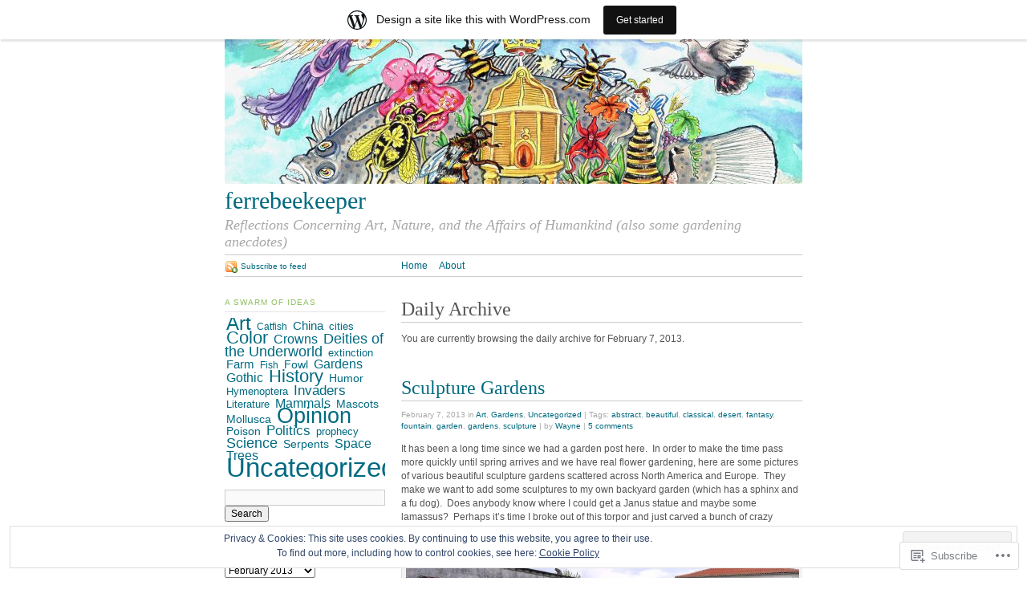

--- FILE ---
content_type: text/html; charset=UTF-8
request_url: https://ferrebeekeeper.wordpress.com/2013/02/07/
body_size: 24432
content:
<!DOCTYPE html PUBLIC "-//W3C//DTD XHTML 1.0 Strict//EN"
	"http://www.w3.org/TR/xhtml1/DTD/xhtml1-strict.dtd">
<html xmlns="http://www.w3.org/1999/xhtml" lang="en">

<head profile="http://gmpg.org/xfn/11">
	<meta http-equiv="Content-Type" content="text/html; charset=UTF-8" />
	<title>07 | February | 2013 | ferrebeekeeper</title>
	<link rel="pingback" href="https://ferrebeekeeper.wordpress.com/xmlrpc.php" />
	<meta name='robots' content='max-image-preview:large' />
<link rel='dns-prefetch' href='//s0.wp.com' />
<link rel='dns-prefetch' href='//af.pubmine.com' />
<link rel="alternate" type="application/rss+xml" title="ferrebeekeeper &raquo; Feed" href="https://ferrebeekeeper.wordpress.com/feed/" />
<link rel="alternate" type="application/rss+xml" title="ferrebeekeeper &raquo; Comments Feed" href="https://ferrebeekeeper.wordpress.com/comments/feed/" />
	<script type="text/javascript">
		/* <![CDATA[ */
		function addLoadEvent(func) {
			var oldonload = window.onload;
			if (typeof window.onload != 'function') {
				window.onload = func;
			} else {
				window.onload = function () {
					oldonload();
					func();
				}
			}
		}
		/* ]]> */
	</script>
	<link crossorigin='anonymous' rel='stylesheet' id='all-css-0-1' href='/_static/??-eJxljcEOAiEMRH9IrBsNxoPxW9i1YgUKoSVk/168mDVeZ+a9gV7MklmRFVIzJTZPLNDp7lEFsI02B0ITXQfFVKJTFBBdI+4XkR1sBHPM/qtIrgZUYm9mV2FMf5M/ePNO/CAmXUGfmMZbaTOoqxLoQ93SdTrbyZ4OF3t8vQHFikec&cssminify=yes' type='text/css' media='all' />
<style id='wp-emoji-styles-inline-css'>

	img.wp-smiley, img.emoji {
		display: inline !important;
		border: none !important;
		box-shadow: none !important;
		height: 1em !important;
		width: 1em !important;
		margin: 0 0.07em !important;
		vertical-align: -0.1em !important;
		background: none !important;
		padding: 0 !important;
	}
/*# sourceURL=wp-emoji-styles-inline-css */
</style>
<link crossorigin='anonymous' rel='stylesheet' id='all-css-2-1' href='/wp-content/plugins/gutenberg-core/v22.4.0/build/styles/block-library/style.min.css?m=1768935615i&cssminify=yes' type='text/css' media='all' />
<style id='wp-block-library-inline-css'>
.has-text-align-justify {
	text-align:justify;
}
.has-text-align-justify{text-align:justify;}

/*# sourceURL=wp-block-library-inline-css */
</style><style id='global-styles-inline-css'>
:root{--wp--preset--aspect-ratio--square: 1;--wp--preset--aspect-ratio--4-3: 4/3;--wp--preset--aspect-ratio--3-4: 3/4;--wp--preset--aspect-ratio--3-2: 3/2;--wp--preset--aspect-ratio--2-3: 2/3;--wp--preset--aspect-ratio--16-9: 16/9;--wp--preset--aspect-ratio--9-16: 9/16;--wp--preset--color--black: #000000;--wp--preset--color--cyan-bluish-gray: #abb8c3;--wp--preset--color--white: #ffffff;--wp--preset--color--pale-pink: #f78da7;--wp--preset--color--vivid-red: #cf2e2e;--wp--preset--color--luminous-vivid-orange: #ff6900;--wp--preset--color--luminous-vivid-amber: #fcb900;--wp--preset--color--light-green-cyan: #7bdcb5;--wp--preset--color--vivid-green-cyan: #00d084;--wp--preset--color--pale-cyan-blue: #8ed1fc;--wp--preset--color--vivid-cyan-blue: #0693e3;--wp--preset--color--vivid-purple: #9b51e0;--wp--preset--gradient--vivid-cyan-blue-to-vivid-purple: linear-gradient(135deg,rgb(6,147,227) 0%,rgb(155,81,224) 100%);--wp--preset--gradient--light-green-cyan-to-vivid-green-cyan: linear-gradient(135deg,rgb(122,220,180) 0%,rgb(0,208,130) 100%);--wp--preset--gradient--luminous-vivid-amber-to-luminous-vivid-orange: linear-gradient(135deg,rgb(252,185,0) 0%,rgb(255,105,0) 100%);--wp--preset--gradient--luminous-vivid-orange-to-vivid-red: linear-gradient(135deg,rgb(255,105,0) 0%,rgb(207,46,46) 100%);--wp--preset--gradient--very-light-gray-to-cyan-bluish-gray: linear-gradient(135deg,rgb(238,238,238) 0%,rgb(169,184,195) 100%);--wp--preset--gradient--cool-to-warm-spectrum: linear-gradient(135deg,rgb(74,234,220) 0%,rgb(151,120,209) 20%,rgb(207,42,186) 40%,rgb(238,44,130) 60%,rgb(251,105,98) 80%,rgb(254,248,76) 100%);--wp--preset--gradient--blush-light-purple: linear-gradient(135deg,rgb(255,206,236) 0%,rgb(152,150,240) 100%);--wp--preset--gradient--blush-bordeaux: linear-gradient(135deg,rgb(254,205,165) 0%,rgb(254,45,45) 50%,rgb(107,0,62) 100%);--wp--preset--gradient--luminous-dusk: linear-gradient(135deg,rgb(255,203,112) 0%,rgb(199,81,192) 50%,rgb(65,88,208) 100%);--wp--preset--gradient--pale-ocean: linear-gradient(135deg,rgb(255,245,203) 0%,rgb(182,227,212) 50%,rgb(51,167,181) 100%);--wp--preset--gradient--electric-grass: linear-gradient(135deg,rgb(202,248,128) 0%,rgb(113,206,126) 100%);--wp--preset--gradient--midnight: linear-gradient(135deg,rgb(2,3,129) 0%,rgb(40,116,252) 100%);--wp--preset--font-size--small: 13px;--wp--preset--font-size--medium: 20px;--wp--preset--font-size--large: 36px;--wp--preset--font-size--x-large: 42px;--wp--preset--font-family--albert-sans: 'Albert Sans', sans-serif;--wp--preset--font-family--alegreya: Alegreya, serif;--wp--preset--font-family--arvo: Arvo, serif;--wp--preset--font-family--bodoni-moda: 'Bodoni Moda', serif;--wp--preset--font-family--bricolage-grotesque: 'Bricolage Grotesque', sans-serif;--wp--preset--font-family--cabin: Cabin, sans-serif;--wp--preset--font-family--chivo: Chivo, sans-serif;--wp--preset--font-family--commissioner: Commissioner, sans-serif;--wp--preset--font-family--cormorant: Cormorant, serif;--wp--preset--font-family--courier-prime: 'Courier Prime', monospace;--wp--preset--font-family--crimson-pro: 'Crimson Pro', serif;--wp--preset--font-family--dm-mono: 'DM Mono', monospace;--wp--preset--font-family--dm-sans: 'DM Sans', sans-serif;--wp--preset--font-family--dm-serif-display: 'DM Serif Display', serif;--wp--preset--font-family--domine: Domine, serif;--wp--preset--font-family--eb-garamond: 'EB Garamond', serif;--wp--preset--font-family--epilogue: Epilogue, sans-serif;--wp--preset--font-family--fahkwang: Fahkwang, sans-serif;--wp--preset--font-family--figtree: Figtree, sans-serif;--wp--preset--font-family--fira-sans: 'Fira Sans', sans-serif;--wp--preset--font-family--fjalla-one: 'Fjalla One', sans-serif;--wp--preset--font-family--fraunces: Fraunces, serif;--wp--preset--font-family--gabarito: Gabarito, system-ui;--wp--preset--font-family--ibm-plex-mono: 'IBM Plex Mono', monospace;--wp--preset--font-family--ibm-plex-sans: 'IBM Plex Sans', sans-serif;--wp--preset--font-family--ibarra-real-nova: 'Ibarra Real Nova', serif;--wp--preset--font-family--instrument-serif: 'Instrument Serif', serif;--wp--preset--font-family--inter: Inter, sans-serif;--wp--preset--font-family--josefin-sans: 'Josefin Sans', sans-serif;--wp--preset--font-family--jost: Jost, sans-serif;--wp--preset--font-family--libre-baskerville: 'Libre Baskerville', serif;--wp--preset--font-family--libre-franklin: 'Libre Franklin', sans-serif;--wp--preset--font-family--literata: Literata, serif;--wp--preset--font-family--lora: Lora, serif;--wp--preset--font-family--merriweather: Merriweather, serif;--wp--preset--font-family--montserrat: Montserrat, sans-serif;--wp--preset--font-family--newsreader: Newsreader, serif;--wp--preset--font-family--noto-sans-mono: 'Noto Sans Mono', sans-serif;--wp--preset--font-family--nunito: Nunito, sans-serif;--wp--preset--font-family--open-sans: 'Open Sans', sans-serif;--wp--preset--font-family--overpass: Overpass, sans-serif;--wp--preset--font-family--pt-serif: 'PT Serif', serif;--wp--preset--font-family--petrona: Petrona, serif;--wp--preset--font-family--piazzolla: Piazzolla, serif;--wp--preset--font-family--playfair-display: 'Playfair Display', serif;--wp--preset--font-family--plus-jakarta-sans: 'Plus Jakarta Sans', sans-serif;--wp--preset--font-family--poppins: Poppins, sans-serif;--wp--preset--font-family--raleway: Raleway, sans-serif;--wp--preset--font-family--roboto: Roboto, sans-serif;--wp--preset--font-family--roboto-slab: 'Roboto Slab', serif;--wp--preset--font-family--rubik: Rubik, sans-serif;--wp--preset--font-family--rufina: Rufina, serif;--wp--preset--font-family--sora: Sora, sans-serif;--wp--preset--font-family--source-sans-3: 'Source Sans 3', sans-serif;--wp--preset--font-family--source-serif-4: 'Source Serif 4', serif;--wp--preset--font-family--space-mono: 'Space Mono', monospace;--wp--preset--font-family--syne: Syne, sans-serif;--wp--preset--font-family--texturina: Texturina, serif;--wp--preset--font-family--urbanist: Urbanist, sans-serif;--wp--preset--font-family--work-sans: 'Work Sans', sans-serif;--wp--preset--spacing--20: 0.44rem;--wp--preset--spacing--30: 0.67rem;--wp--preset--spacing--40: 1rem;--wp--preset--spacing--50: 1.5rem;--wp--preset--spacing--60: 2.25rem;--wp--preset--spacing--70: 3.38rem;--wp--preset--spacing--80: 5.06rem;--wp--preset--shadow--natural: 6px 6px 9px rgba(0, 0, 0, 0.2);--wp--preset--shadow--deep: 12px 12px 50px rgba(0, 0, 0, 0.4);--wp--preset--shadow--sharp: 6px 6px 0px rgba(0, 0, 0, 0.2);--wp--preset--shadow--outlined: 6px 6px 0px -3px rgb(255, 255, 255), 6px 6px rgb(0, 0, 0);--wp--preset--shadow--crisp: 6px 6px 0px rgb(0, 0, 0);}:where(body) { margin: 0; }:where(.is-layout-flex){gap: 0.5em;}:where(.is-layout-grid){gap: 0.5em;}body .is-layout-flex{display: flex;}.is-layout-flex{flex-wrap: wrap;align-items: center;}.is-layout-flex > :is(*, div){margin: 0;}body .is-layout-grid{display: grid;}.is-layout-grid > :is(*, div){margin: 0;}body{padding-top: 0px;padding-right: 0px;padding-bottom: 0px;padding-left: 0px;}:root :where(.wp-element-button, .wp-block-button__link){background-color: #32373c;border-width: 0;color: #fff;font-family: inherit;font-size: inherit;font-style: inherit;font-weight: inherit;letter-spacing: inherit;line-height: inherit;padding-top: calc(0.667em + 2px);padding-right: calc(1.333em + 2px);padding-bottom: calc(0.667em + 2px);padding-left: calc(1.333em + 2px);text-decoration: none;text-transform: inherit;}.has-black-color{color: var(--wp--preset--color--black) !important;}.has-cyan-bluish-gray-color{color: var(--wp--preset--color--cyan-bluish-gray) !important;}.has-white-color{color: var(--wp--preset--color--white) !important;}.has-pale-pink-color{color: var(--wp--preset--color--pale-pink) !important;}.has-vivid-red-color{color: var(--wp--preset--color--vivid-red) !important;}.has-luminous-vivid-orange-color{color: var(--wp--preset--color--luminous-vivid-orange) !important;}.has-luminous-vivid-amber-color{color: var(--wp--preset--color--luminous-vivid-amber) !important;}.has-light-green-cyan-color{color: var(--wp--preset--color--light-green-cyan) !important;}.has-vivid-green-cyan-color{color: var(--wp--preset--color--vivid-green-cyan) !important;}.has-pale-cyan-blue-color{color: var(--wp--preset--color--pale-cyan-blue) !important;}.has-vivid-cyan-blue-color{color: var(--wp--preset--color--vivid-cyan-blue) !important;}.has-vivid-purple-color{color: var(--wp--preset--color--vivid-purple) !important;}.has-black-background-color{background-color: var(--wp--preset--color--black) !important;}.has-cyan-bluish-gray-background-color{background-color: var(--wp--preset--color--cyan-bluish-gray) !important;}.has-white-background-color{background-color: var(--wp--preset--color--white) !important;}.has-pale-pink-background-color{background-color: var(--wp--preset--color--pale-pink) !important;}.has-vivid-red-background-color{background-color: var(--wp--preset--color--vivid-red) !important;}.has-luminous-vivid-orange-background-color{background-color: var(--wp--preset--color--luminous-vivid-orange) !important;}.has-luminous-vivid-amber-background-color{background-color: var(--wp--preset--color--luminous-vivid-amber) !important;}.has-light-green-cyan-background-color{background-color: var(--wp--preset--color--light-green-cyan) !important;}.has-vivid-green-cyan-background-color{background-color: var(--wp--preset--color--vivid-green-cyan) !important;}.has-pale-cyan-blue-background-color{background-color: var(--wp--preset--color--pale-cyan-blue) !important;}.has-vivid-cyan-blue-background-color{background-color: var(--wp--preset--color--vivid-cyan-blue) !important;}.has-vivid-purple-background-color{background-color: var(--wp--preset--color--vivid-purple) !important;}.has-black-border-color{border-color: var(--wp--preset--color--black) !important;}.has-cyan-bluish-gray-border-color{border-color: var(--wp--preset--color--cyan-bluish-gray) !important;}.has-white-border-color{border-color: var(--wp--preset--color--white) !important;}.has-pale-pink-border-color{border-color: var(--wp--preset--color--pale-pink) !important;}.has-vivid-red-border-color{border-color: var(--wp--preset--color--vivid-red) !important;}.has-luminous-vivid-orange-border-color{border-color: var(--wp--preset--color--luminous-vivid-orange) !important;}.has-luminous-vivid-amber-border-color{border-color: var(--wp--preset--color--luminous-vivid-amber) !important;}.has-light-green-cyan-border-color{border-color: var(--wp--preset--color--light-green-cyan) !important;}.has-vivid-green-cyan-border-color{border-color: var(--wp--preset--color--vivid-green-cyan) !important;}.has-pale-cyan-blue-border-color{border-color: var(--wp--preset--color--pale-cyan-blue) !important;}.has-vivid-cyan-blue-border-color{border-color: var(--wp--preset--color--vivid-cyan-blue) !important;}.has-vivid-purple-border-color{border-color: var(--wp--preset--color--vivid-purple) !important;}.has-vivid-cyan-blue-to-vivid-purple-gradient-background{background: var(--wp--preset--gradient--vivid-cyan-blue-to-vivid-purple) !important;}.has-light-green-cyan-to-vivid-green-cyan-gradient-background{background: var(--wp--preset--gradient--light-green-cyan-to-vivid-green-cyan) !important;}.has-luminous-vivid-amber-to-luminous-vivid-orange-gradient-background{background: var(--wp--preset--gradient--luminous-vivid-amber-to-luminous-vivid-orange) !important;}.has-luminous-vivid-orange-to-vivid-red-gradient-background{background: var(--wp--preset--gradient--luminous-vivid-orange-to-vivid-red) !important;}.has-very-light-gray-to-cyan-bluish-gray-gradient-background{background: var(--wp--preset--gradient--very-light-gray-to-cyan-bluish-gray) !important;}.has-cool-to-warm-spectrum-gradient-background{background: var(--wp--preset--gradient--cool-to-warm-spectrum) !important;}.has-blush-light-purple-gradient-background{background: var(--wp--preset--gradient--blush-light-purple) !important;}.has-blush-bordeaux-gradient-background{background: var(--wp--preset--gradient--blush-bordeaux) !important;}.has-luminous-dusk-gradient-background{background: var(--wp--preset--gradient--luminous-dusk) !important;}.has-pale-ocean-gradient-background{background: var(--wp--preset--gradient--pale-ocean) !important;}.has-electric-grass-gradient-background{background: var(--wp--preset--gradient--electric-grass) !important;}.has-midnight-gradient-background{background: var(--wp--preset--gradient--midnight) !important;}.has-small-font-size{font-size: var(--wp--preset--font-size--small) !important;}.has-medium-font-size{font-size: var(--wp--preset--font-size--medium) !important;}.has-large-font-size{font-size: var(--wp--preset--font-size--large) !important;}.has-x-large-font-size{font-size: var(--wp--preset--font-size--x-large) !important;}.has-albert-sans-font-family{font-family: var(--wp--preset--font-family--albert-sans) !important;}.has-alegreya-font-family{font-family: var(--wp--preset--font-family--alegreya) !important;}.has-arvo-font-family{font-family: var(--wp--preset--font-family--arvo) !important;}.has-bodoni-moda-font-family{font-family: var(--wp--preset--font-family--bodoni-moda) !important;}.has-bricolage-grotesque-font-family{font-family: var(--wp--preset--font-family--bricolage-grotesque) !important;}.has-cabin-font-family{font-family: var(--wp--preset--font-family--cabin) !important;}.has-chivo-font-family{font-family: var(--wp--preset--font-family--chivo) !important;}.has-commissioner-font-family{font-family: var(--wp--preset--font-family--commissioner) !important;}.has-cormorant-font-family{font-family: var(--wp--preset--font-family--cormorant) !important;}.has-courier-prime-font-family{font-family: var(--wp--preset--font-family--courier-prime) !important;}.has-crimson-pro-font-family{font-family: var(--wp--preset--font-family--crimson-pro) !important;}.has-dm-mono-font-family{font-family: var(--wp--preset--font-family--dm-mono) !important;}.has-dm-sans-font-family{font-family: var(--wp--preset--font-family--dm-sans) !important;}.has-dm-serif-display-font-family{font-family: var(--wp--preset--font-family--dm-serif-display) !important;}.has-domine-font-family{font-family: var(--wp--preset--font-family--domine) !important;}.has-eb-garamond-font-family{font-family: var(--wp--preset--font-family--eb-garamond) !important;}.has-epilogue-font-family{font-family: var(--wp--preset--font-family--epilogue) !important;}.has-fahkwang-font-family{font-family: var(--wp--preset--font-family--fahkwang) !important;}.has-figtree-font-family{font-family: var(--wp--preset--font-family--figtree) !important;}.has-fira-sans-font-family{font-family: var(--wp--preset--font-family--fira-sans) !important;}.has-fjalla-one-font-family{font-family: var(--wp--preset--font-family--fjalla-one) !important;}.has-fraunces-font-family{font-family: var(--wp--preset--font-family--fraunces) !important;}.has-gabarito-font-family{font-family: var(--wp--preset--font-family--gabarito) !important;}.has-ibm-plex-mono-font-family{font-family: var(--wp--preset--font-family--ibm-plex-mono) !important;}.has-ibm-plex-sans-font-family{font-family: var(--wp--preset--font-family--ibm-plex-sans) !important;}.has-ibarra-real-nova-font-family{font-family: var(--wp--preset--font-family--ibarra-real-nova) !important;}.has-instrument-serif-font-family{font-family: var(--wp--preset--font-family--instrument-serif) !important;}.has-inter-font-family{font-family: var(--wp--preset--font-family--inter) !important;}.has-josefin-sans-font-family{font-family: var(--wp--preset--font-family--josefin-sans) !important;}.has-jost-font-family{font-family: var(--wp--preset--font-family--jost) !important;}.has-libre-baskerville-font-family{font-family: var(--wp--preset--font-family--libre-baskerville) !important;}.has-libre-franklin-font-family{font-family: var(--wp--preset--font-family--libre-franklin) !important;}.has-literata-font-family{font-family: var(--wp--preset--font-family--literata) !important;}.has-lora-font-family{font-family: var(--wp--preset--font-family--lora) !important;}.has-merriweather-font-family{font-family: var(--wp--preset--font-family--merriweather) !important;}.has-montserrat-font-family{font-family: var(--wp--preset--font-family--montserrat) !important;}.has-newsreader-font-family{font-family: var(--wp--preset--font-family--newsreader) !important;}.has-noto-sans-mono-font-family{font-family: var(--wp--preset--font-family--noto-sans-mono) !important;}.has-nunito-font-family{font-family: var(--wp--preset--font-family--nunito) !important;}.has-open-sans-font-family{font-family: var(--wp--preset--font-family--open-sans) !important;}.has-overpass-font-family{font-family: var(--wp--preset--font-family--overpass) !important;}.has-pt-serif-font-family{font-family: var(--wp--preset--font-family--pt-serif) !important;}.has-petrona-font-family{font-family: var(--wp--preset--font-family--petrona) !important;}.has-piazzolla-font-family{font-family: var(--wp--preset--font-family--piazzolla) !important;}.has-playfair-display-font-family{font-family: var(--wp--preset--font-family--playfair-display) !important;}.has-plus-jakarta-sans-font-family{font-family: var(--wp--preset--font-family--plus-jakarta-sans) !important;}.has-poppins-font-family{font-family: var(--wp--preset--font-family--poppins) !important;}.has-raleway-font-family{font-family: var(--wp--preset--font-family--raleway) !important;}.has-roboto-font-family{font-family: var(--wp--preset--font-family--roboto) !important;}.has-roboto-slab-font-family{font-family: var(--wp--preset--font-family--roboto-slab) !important;}.has-rubik-font-family{font-family: var(--wp--preset--font-family--rubik) !important;}.has-rufina-font-family{font-family: var(--wp--preset--font-family--rufina) !important;}.has-sora-font-family{font-family: var(--wp--preset--font-family--sora) !important;}.has-source-sans-3-font-family{font-family: var(--wp--preset--font-family--source-sans-3) !important;}.has-source-serif-4-font-family{font-family: var(--wp--preset--font-family--source-serif-4) !important;}.has-space-mono-font-family{font-family: var(--wp--preset--font-family--space-mono) !important;}.has-syne-font-family{font-family: var(--wp--preset--font-family--syne) !important;}.has-texturina-font-family{font-family: var(--wp--preset--font-family--texturina) !important;}.has-urbanist-font-family{font-family: var(--wp--preset--font-family--urbanist) !important;}.has-work-sans-font-family{font-family: var(--wp--preset--font-family--work-sans) !important;}
/*# sourceURL=global-styles-inline-css */
</style>

<style id='classic-theme-styles-inline-css'>
.wp-block-button__link{background-color:#32373c;border-radius:9999px;box-shadow:none;color:#fff;font-size:1.125em;padding:calc(.667em + 2px) calc(1.333em + 2px);text-decoration:none}.wp-block-file__button{background:#32373c;color:#fff}.wp-block-accordion-heading{margin:0}.wp-block-accordion-heading__toggle{background-color:inherit!important;color:inherit!important}.wp-block-accordion-heading__toggle:not(:focus-visible){outline:none}.wp-block-accordion-heading__toggle:focus,.wp-block-accordion-heading__toggle:hover{background-color:inherit!important;border:none;box-shadow:none;color:inherit;padding:var(--wp--preset--spacing--20,1em) 0;text-decoration:none}.wp-block-accordion-heading__toggle:focus-visible{outline:auto;outline-offset:0}
/*# sourceURL=/wp-content/plugins/gutenberg-core/v22.4.0/build/styles/block-library/classic.min.css */
</style>
<link crossorigin='anonymous' rel='stylesheet' id='all-css-4-1' href='/_static/??-eJx9jtsKwjAQRH/IzZLWS1/Eb2nSRWOzbchuWvx7I0IVBF/mYThnGFwT+HlSmhRTLNcwCfrZxdmPgo2xnbEggVMkyLSYPQ5BdCNA9BHJeJEdfg1xgc9Wptpz6vVFMA2hp0hcsX/amqoDzqVMIlCTQ2HQWxXlx3vXmIpD7bOMAbdbFz7b07G17aFrmvsTqzVW3A==&cssminify=yes' type='text/css' media='all' />
<link crossorigin='anonymous' rel='stylesheet' id='print-css-5-1' href='/wp-content/themes/pub/tarski/print.css?m=1323834012i&cssminify=yes' type='text/css' media='print' />
<link crossorigin='anonymous' rel='stylesheet' id='all-css-6-1' href='/_static/??-eJzTLy/QTc7PK0nNK9HPLdUtyClNz8wr1i9KTcrJTwcy0/WTi5G5ekCujj52Temp+bo5+cmJJZn5eSgc3bScxMwikFb7XFtDE1NLExMLc0OTLACohS2q&cssminify=yes' type='text/css' media='all' />
<style id='jetpack-global-styles-frontend-style-inline-css'>
:root { --font-headings: unset; --font-base: unset; --font-headings-default: -apple-system,BlinkMacSystemFont,"Segoe UI",Roboto,Oxygen-Sans,Ubuntu,Cantarell,"Helvetica Neue",sans-serif; --font-base-default: -apple-system,BlinkMacSystemFont,"Segoe UI",Roboto,Oxygen-Sans,Ubuntu,Cantarell,"Helvetica Neue",sans-serif;}
/*# sourceURL=jetpack-global-styles-frontend-style-inline-css */
</style>
<link crossorigin='anonymous' rel='stylesheet' id='all-css-8-1' href='/wp-content/themes/h4/global.css?m=1420737423i&cssminify=yes' type='text/css' media='all' />
<script type="text/javascript" id="wpcom-actionbar-placeholder-js-extra">
/* <![CDATA[ */
var actionbardata = {"siteID":"11714580","postID":"0","siteURL":"https://ferrebeekeeper.wordpress.com","xhrURL":"https://ferrebeekeeper.wordpress.com/wp-admin/admin-ajax.php","nonce":"599d797d32","isLoggedIn":"","statusMessage":"","subsEmailDefault":"instantly","proxyScriptUrl":"https://s0.wp.com/wp-content/js/wpcom-proxy-request.js?m=1513050504i&amp;ver=20211021","i18n":{"followedText":"New posts from this site will now appear in your \u003Ca href=\"https://wordpress.com/reader\"\u003EReader\u003C/a\u003E","foldBar":"Collapse this bar","unfoldBar":"Expand this bar","shortLinkCopied":"Shortlink copied to clipboard."}};
//# sourceURL=wpcom-actionbar-placeholder-js-extra
/* ]]> */
</script>
<script type="text/javascript" id="jetpack-mu-wpcom-settings-js-before">
/* <![CDATA[ */
var JETPACK_MU_WPCOM_SETTINGS = {"assetsUrl":"https://s0.wp.com/wp-content/mu-plugins/jetpack-mu-wpcom-plugin/moon/jetpack_vendor/automattic/jetpack-mu-wpcom/src/build/"};
//# sourceURL=jetpack-mu-wpcom-settings-js-before
/* ]]> */
</script>
<script crossorigin='anonymous' type='text/javascript'  src='/_static/??/wp-content/js/rlt-proxy.js,/wp-content/blog-plugins/wordads-classes/js/cmp/v2/cmp-non-gdpr.js?m=1720530689j'></script>
<script type="text/javascript" id="rlt-proxy-js-after">
/* <![CDATA[ */
	rltInitialize( {"token":null,"iframeOrigins":["https:\/\/widgets.wp.com"]} );
//# sourceURL=rlt-proxy-js-after
/* ]]> */
</script>
<link rel="EditURI" type="application/rsd+xml" title="RSD" href="https://ferrebeekeeper.wordpress.com/xmlrpc.php?rsd" />
<meta name="generator" content="WordPress.com" />

<!-- Jetpack Open Graph Tags -->
<meta property="og:type" content="website" />
<meta property="og:title" content="February 7, 2013 &#8211; ferrebeekeeper" />
<meta property="og:site_name" content="ferrebeekeeper" />
<meta property="og:image" content="https://s0.wp.com/i/blank.jpg?m=1383295312i" />
<meta property="og:image:width" content="200" />
<meta property="og:image:height" content="200" />
<meta property="og:image:alt" content="" />
<meta property="og:locale" content="en_US" />
<meta property="fb:app_id" content="249643311490" />

<!-- End Jetpack Open Graph Tags -->
<link rel="shortcut icon" type="image/x-icon" href="https://s0.wp.com/i/favicon.ico?m=1713425267i" sizes="16x16 24x24 32x32 48x48" />
<link rel="icon" type="image/x-icon" href="https://s0.wp.com/i/favicon.ico?m=1713425267i" sizes="16x16 24x24 32x32 48x48" />
<link rel="apple-touch-icon" href="https://s0.wp.com/i/webclip.png?m=1713868326i" />
<link rel='openid.server' href='https://ferrebeekeeper.wordpress.com/?openidserver=1' />
<link rel='openid.delegate' href='https://ferrebeekeeper.wordpress.com/' />
<link rel="search" type="application/opensearchdescription+xml" href="https://ferrebeekeeper.wordpress.com/osd.xml" title="ferrebeekeeper" />
<link rel="search" type="application/opensearchdescription+xml" href="https://s1.wp.com/opensearch.xml" title="WordPress.com" />
<script type="text/javascript">
/* <![CDATA[ */
var wa_client = {}; wa_client.cmd = []; wa_client.config = { 'blog_id': 11714580, 'blog_language': 'en', 'is_wordads': false, 'hosting_type': 0, 'afp_account_id': 'pub-7269437942733597', 'afp_host_id': 5038568878849053, 'theme': 'pub/tarski', '_': { 'title': 'Advertisement', 'privacy_settings': 'Privacy Settings' }, 'formats': [ 'belowpost', 'bottom_sticky', 'sidebar_sticky_right', 'sidebar', 'gutenberg_rectangle', 'gutenberg_leaderboard', 'gutenberg_mobile_leaderboard', 'gutenberg_skyscraper' ] };
/* ]]> */
</script>
		<script type="text/javascript">

			window.doNotSellCallback = function() {

				var linkElements = [
					'a[href="https://wordpress.com/?ref=footer_blog"]',
					'a[href="https://wordpress.com/?ref=footer_website"]',
					'a[href="https://wordpress.com/?ref=vertical_footer"]',
					'a[href^="https://wordpress.com/?ref=footer_segment_"]',
				].join(',');

				var dnsLink = document.createElement( 'a' );
				dnsLink.href = 'https://wordpress.com/advertising-program-optout/';
				dnsLink.classList.add( 'do-not-sell-link' );
				dnsLink.rel = 'nofollow';
				dnsLink.style.marginLeft = '0.5em';
				dnsLink.textContent = 'Do Not Sell or Share My Personal Information';

				var creditLinks = document.querySelectorAll( linkElements );

				if ( 0 === creditLinks.length ) {
					return false;
				}

				Array.prototype.forEach.call( creditLinks, function( el ) {
					el.insertAdjacentElement( 'afterend', dnsLink );
				});

				return true;
			};

		</script>
		<script type="text/javascript">
	window.google_analytics_uacct = "UA-52447-2";
</script>

<script type="text/javascript">
	var _gaq = _gaq || [];
	_gaq.push(['_setAccount', 'UA-52447-2']);
	_gaq.push(['_gat._anonymizeIp']);
	_gaq.push(['_setDomainName', 'wordpress.com']);
	_gaq.push(['_initData']);
	_gaq.push(['_trackPageview']);

	(function() {
		var ga = document.createElement('script'); ga.type = 'text/javascript'; ga.async = true;
		ga.src = ('https:' == document.location.protocol ? 'https://ssl' : 'http://www') + '.google-analytics.com/ga.js';
		(document.getElementsByTagName('head')[0] || document.getElementsByTagName('body')[0]).appendChild(ga);
	})();
</script>
<link crossorigin='anonymous' rel='stylesheet' id='all-css-0-3' href='/_static/??-eJyNjMEKgzAQBX9Ifdha9CJ+StF1KdFkN7gJ+X0RbM89zjAMSqxJJbEkhFxHnz9ODBunONN+M4Kq4O2EsHil3WDFRT4aMqvw/yHomj0baD40G/tf9BXXcApj27+ej6Hr2247ASkBO20=&cssminify=yes' type='text/css' media='all' />
</head>

<body class="archive date wp-theme-pubtarski center  customizer-styles-applied jetpack-reblog-enabled has-marketing-bar has-marketing-bar-theme-tarski"><div id="wrapper">

<div id="header">

		<div id="header-image">
		<a title="Return to front page" href="https://ferrebeekeeper.wordpress.com/"><img alt="" src="https://ferrebeekeeper.wordpress.com/wp-content/uploads/2018/06/cropped-squished-beekeeper.jpg" /></a>	</div>
	
	<div id="title">
		<a title="Return to front page" href="https://ferrebeekeeper.wordpress.com/"><span id="blog-title">ferrebeekeeper</span></a>		<p id="tagline">Reflections Concerning Art, Nature, and the Affairs of Humankind (also some gardening anecdotes)</p>	</div>

	<div id="navigation">
		<ul id="nav-1">
	<li><a title="Return to front page" href="https://ferrebeekeeper.wordpress.com/">Home</a></li>
	<li class="page_item page-item-2"><a href="https://ferrebeekeeper.wordpress.com/about/">About</a></li>
</ul>

		<ul id="nav-2">
			<li><a class="feed" title="Subscribe to the ferrebeekeeper feed" href="https://ferrebeekeeper.wordpress.com/feed/">Subscribe to feed</a></li>
		</ul>
	</div>

</div>

<div id="content">
	
<div id="primary">

		<div class="entry archive">
			<div class="post-meta">
												<h1 class="post-title">Daily Archive</h1>
			</div>
			<div class="post-content">
				<p>You are currently browsing the daily archive for February 7, 2013.</p>
											</div>
		</div>

	<div class="entry post-6814 post type-post status-publish format-standard hentry category-art category-gardens category-uncategorized tag-abstract tag-beautiful tag-classical tag-desert tag-fantasy tag-fountain tag-garden tag-gardens-2 tag-sculpture">
		<div class="post-meta">
			<h2 class="post-title" id="post-6814"><a href="https://ferrebeekeeper.wordpress.com/2013/02/07/sculpture-gardens/" rel="bookmark">Sculpture Gardens</a></h2>
			<p class="post-metadata">February 7, 2013 in <a href="https://ferrebeekeeper.wordpress.com/category/art/" rel="category tag">Art</a>, <a href="https://ferrebeekeeper.wordpress.com/category/gardens/" rel="category tag">Gardens</a>, <a href="https://ferrebeekeeper.wordpress.com/category/uncategorized/" rel="category tag">Uncategorized</a> | Tags: <a href="https://ferrebeekeeper.wordpress.com/tag/abstract/" rel="tag">abstract</a>, <a href="https://ferrebeekeeper.wordpress.com/tag/beautiful/" rel="tag">beautiful</a>, <a href="https://ferrebeekeeper.wordpress.com/tag/classical/" rel="tag">classical</a>, <a href="https://ferrebeekeeper.wordpress.com/tag/desert/" rel="tag">desert</a>, <a href="https://ferrebeekeeper.wordpress.com/tag/fantasy/" rel="tag">fantasy</a>, <a href="https://ferrebeekeeper.wordpress.com/tag/fountain/" rel="tag">fountain</a>, <a href="https://ferrebeekeeper.wordpress.com/tag/garden/" rel="tag">garden</a>, <a href="https://ferrebeekeeper.wordpress.com/tag/gardens-2/" rel="tag">gardens</a>, <a href="https://ferrebeekeeper.wordpress.com/tag/sculpture/" rel="tag">sculpture</a> | by <a href="https://ferrebeekeeper.wordpress.com/author/ferrebeekeeper/" title="Posts by Wayne" rel="author">Wayne</a> | <a href="https://ferrebeekeeper.wordpress.com/2013/02/07/sculpture-gardens/#comments">5 comments</a>			</p>
		</div>

		<div class="post-content">
			<p>It has been a long time since we had a garden post here.  In order to make the time pass more quickly until spring arrives and we have real flower gardening, here are some pictures of various beautiful sculpture gardens scattered across North America and Europe.  They make we want to add some sculptures to my own backyard garden (which has a sphinx and a fu dog).  Does anybody know where I could get a Janus statue and maybe some lamassus?  Perhaps it’s time I broke out of this torpor and just carved a bunch of crazy mystical animals!  Anyway enjoy the sculpture gardens…</p>
<div data-shortcode="caption" id="attachment_6815" style="width: 500px" class="wp-caption aligncenter"><a href="https://ferrebeekeeper.wordpress.com/wp-content/uploads/2013/02/p1000637.jpg"><img aria-describedby="caption-attachment-6815" data-attachment-id="6815" data-permalink="https://ferrebeekeeper.wordpress.com/2013/02/07/sculpture-gardens/p1000637/" data-orig-file="https://ferrebeekeeper.wordpress.com/wp-content/uploads/2013/02/p1000637.jpg" data-orig-size="1600,1068" data-comments-opened="1" data-image-meta="{&quot;aperture&quot;:&quot;0&quot;,&quot;credit&quot;:&quot;&quot;,&quot;camera&quot;:&quot;&quot;,&quot;caption&quot;:&quot;&quot;,&quot;created_timestamp&quot;:&quot;0&quot;,&quot;copyright&quot;:&quot;&quot;,&quot;focal_length&quot;:&quot;0&quot;,&quot;iso&quot;:&quot;0&quot;,&quot;shutter_speed&quot;:&quot;0&quot;,&quot;title&quot;:&quot;&quot;}" data-image-title="P1000637" data-image-description="" data-image-caption="&lt;p&gt;Gabriel Albert&amp;#8217;s garden (Chez Audebert, France)&lt;/p&gt;
" data-medium-file="https://ferrebeekeeper.wordpress.com/wp-content/uploads/2013/02/p1000637.jpg?w=300" data-large-file="https://ferrebeekeeper.wordpress.com/wp-content/uploads/2013/02/p1000637.jpg?w=490" class="size-full wp-image-6815" alt="Gabriel Albert's garden (Chez Audebert, France)" src="https://ferrebeekeeper.wordpress.com/wp-content/uploads/2013/02/p1000637.jpg?w=490&#038;h=327" width="490" height="327" srcset="https://ferrebeekeeper.wordpress.com/wp-content/uploads/2013/02/p1000637.jpg?w=490&amp;h=327 490w, https://ferrebeekeeper.wordpress.com/wp-content/uploads/2013/02/p1000637.jpg?w=980&amp;h=654 980w, https://ferrebeekeeper.wordpress.com/wp-content/uploads/2013/02/p1000637.jpg?w=150&amp;h=100 150w, https://ferrebeekeeper.wordpress.com/wp-content/uploads/2013/02/p1000637.jpg?w=300&amp;h=200 300w, https://ferrebeekeeper.wordpress.com/wp-content/uploads/2013/02/p1000637.jpg?w=768&amp;h=513 768w" sizes="(max-width: 490px) 100vw, 490px" /></a><p id="caption-attachment-6815" class="wp-caption-text">Gabriel Albert&#8217;s garden (Chez Audebert, France)</p></div>
<div data-shortcode="caption" id="attachment_6816" style="width: 500px" class="wp-caption aligncenter"><a href="https://ferrebeekeeper.wordpress.com/wp-content/uploads/2013/02/medici-fountain.jpg"><img aria-describedby="caption-attachment-6816" data-attachment-id="6816" data-permalink="https://ferrebeekeeper.wordpress.com/2013/02/07/sculpture-gardens/medici-fountain/" data-orig-file="https://ferrebeekeeper.wordpress.com/wp-content/uploads/2013/02/medici-fountain.jpg" data-orig-size="1280,960" data-comments-opened="1" data-image-meta="{&quot;aperture&quot;:&quot;4&quot;,&quot;credit&quot;:&quot;&quot;,&quot;camera&quot;:&quot;KODAK EASYSHARE V1003 ZOOM DIGITAL CAMERA&quot;,&quot;caption&quot;:&quot;&quot;,&quot;created_timestamp&quot;:&quot;1320301546&quot;,&quot;copyright&quot;:&quot;&quot;,&quot;focal_length&quot;:&quot;17.1&quot;,&quot;iso&quot;:&quot;200&quot;,&quot;shutter_speed&quot;:&quot;0.0125&quot;,&quot;title&quot;:&quot;&quot;}" data-image-title="Medici-Fountain" data-image-description="" data-image-caption="&lt;p&gt;La fontaine Médicis (Jardin du Luxembourg, Paris, France)&lt;/p&gt;
" data-medium-file="https://ferrebeekeeper.wordpress.com/wp-content/uploads/2013/02/medici-fountain.jpg?w=300" data-large-file="https://ferrebeekeeper.wordpress.com/wp-content/uploads/2013/02/medici-fountain.jpg?w=490" class="size-full wp-image-6816" alt="La fontaine Médicis (Jardin du Luxembourg, Paris, France)" src="https://ferrebeekeeper.wordpress.com/wp-content/uploads/2013/02/medici-fountain.jpg?w=490&#038;h=367" width="490" height="367" srcset="https://ferrebeekeeper.wordpress.com/wp-content/uploads/2013/02/medici-fountain.jpg?w=490&amp;h=368 490w, https://ferrebeekeeper.wordpress.com/wp-content/uploads/2013/02/medici-fountain.jpg?w=980&amp;h=735 980w, https://ferrebeekeeper.wordpress.com/wp-content/uploads/2013/02/medici-fountain.jpg?w=150&amp;h=113 150w, https://ferrebeekeeper.wordpress.com/wp-content/uploads/2013/02/medici-fountain.jpg?w=300&amp;h=225 300w, https://ferrebeekeeper.wordpress.com/wp-content/uploads/2013/02/medici-fountain.jpg?w=768&amp;h=576 768w" sizes="(max-width: 490px) 100vw, 490px" /></a><p id="caption-attachment-6816" class="wp-caption-text">La fontaine Médicis (Jardin du Luxembourg, Paris, France)</p></div>
<div data-shortcode="caption" id="attachment_6817" style="width: 500px" class="wp-caption aligncenter"><a href="https://ferrebeekeeper.wordpress.com/wp-content/uploads/2013/02/huntington_gardens_-_north_vista_lawn21.jpg"><img aria-describedby="caption-attachment-6817" data-attachment-id="6817" data-permalink="https://ferrebeekeeper.wordpress.com/2013/02/07/sculpture-gardens/huntington_gardens_-_north_vista_lawn21/" data-orig-file="https://ferrebeekeeper.wordpress.com/wp-content/uploads/2013/02/huntington_gardens_-_north_vista_lawn21.jpg" data-orig-size="570,336" data-comments-opened="1" data-image-meta="{&quot;aperture&quot;:&quot;3&quot;,&quot;credit&quot;:&quot;&quot;,&quot;camera&quot;:&quot;S1&quot;,&quot;caption&quot;:&quot;&quot;,&quot;created_timestamp&quot;:&quot;1194394554&quot;,&quot;copyright&quot;:&quot;&quot;,&quot;focal_length&quot;:&quot;5.8&quot;,&quot;iso&quot;:&quot;50&quot;,&quot;shutter_speed&quot;:&quot;0.0095057034220532&quot;,&quot;title&quot;:&quot;&quot;}" data-image-title="Huntington_Gardens_-_North_Vista_Lawn2(1)" data-image-description="" data-image-caption="&lt;p&gt;Huntington Garden (Pasadena)&lt;/p&gt;
" data-medium-file="https://ferrebeekeeper.wordpress.com/wp-content/uploads/2013/02/huntington_gardens_-_north_vista_lawn21.jpg?w=300" data-large-file="https://ferrebeekeeper.wordpress.com/wp-content/uploads/2013/02/huntington_gardens_-_north_vista_lawn21.jpg?w=490" class="size-full wp-image-6817" alt="Huntington Garden (Pasadena)" src="https://ferrebeekeeper.wordpress.com/wp-content/uploads/2013/02/huntington_gardens_-_north_vista_lawn21.jpg?w=490&#038;h=288" width="490" height="288" srcset="https://ferrebeekeeper.wordpress.com/wp-content/uploads/2013/02/huntington_gardens_-_north_vista_lawn21.jpg?w=490&amp;h=289 490w, https://ferrebeekeeper.wordpress.com/wp-content/uploads/2013/02/huntington_gardens_-_north_vista_lawn21.jpg?w=150&amp;h=88 150w, https://ferrebeekeeper.wordpress.com/wp-content/uploads/2013/02/huntington_gardens_-_north_vista_lawn21.jpg?w=300&amp;h=177 300w, https://ferrebeekeeper.wordpress.com/wp-content/uploads/2013/02/huntington_gardens_-_north_vista_lawn21.jpg 570w" sizes="(max-width: 490px) 100vw, 490px" /></a><p id="caption-attachment-6817" class="wp-caption-text">Huntington Garden (Pasadena)</p></div>
<div data-shortcode="caption" id="attachment_6818" style="width: 500px" class="wp-caption aligncenter"><a href="https://ferrebeekeeper.wordpress.com/wp-content/uploads/2013/02/dsc00308.jpg"><img aria-describedby="caption-attachment-6818" data-attachment-id="6818" data-permalink="https://ferrebeekeeper.wordpress.com/2013/02/07/sculpture-gardens/dsc00308/" data-orig-file="https://ferrebeekeeper.wordpress.com/wp-content/uploads/2013/02/dsc00308.jpg" data-orig-size="500,332" data-comments-opened="1" data-image-meta="{&quot;aperture&quot;:&quot;13&quot;,&quot;credit&quot;:&quot;&quot;,&quot;camera&quot;:&quot;NEX-5N&quot;,&quot;caption&quot;:&quot;?????????????????????????????????????????&quot;,&quot;created_timestamp&quot;:&quot;1334925547&quot;,&quot;copyright&quot;:&quot;&quot;,&quot;focal_length&quot;:&quot;18&quot;,&quot;iso&quot;:&quot;100&quot;,&quot;shutter_speed&quot;:&quot;0.008&quot;,&quot;title&quot;:&quot;&quot;}" data-image-title="DSC00308" data-image-description="" data-image-caption="&lt;p&gt;Desert Rose Labyrinth, close to Coyote Gulch Art Village in Kayenta&lt;/p&gt;
" data-medium-file="https://ferrebeekeeper.wordpress.com/wp-content/uploads/2013/02/dsc00308.jpg?w=300" data-large-file="https://ferrebeekeeper.wordpress.com/wp-content/uploads/2013/02/dsc00308.jpg?w=490" loading="lazy" class="size-full wp-image-6818" alt="Desert Rose Labyrinth, close to Coyote Gulch Art Village in Kayenta" src="https://ferrebeekeeper.wordpress.com/wp-content/uploads/2013/02/dsc00308.jpg?w=490&#038;h=325" width="490" height="325" srcset="https://ferrebeekeeper.wordpress.com/wp-content/uploads/2013/02/dsc00308.jpg?w=490&amp;h=325 490w, https://ferrebeekeeper.wordpress.com/wp-content/uploads/2013/02/dsc00308.jpg?w=150&amp;h=100 150w, https://ferrebeekeeper.wordpress.com/wp-content/uploads/2013/02/dsc00308.jpg?w=300&amp;h=199 300w, https://ferrebeekeeper.wordpress.com/wp-content/uploads/2013/02/dsc00308.jpg 500w" sizes="(max-width: 490px) 100vw, 490px" /></a><p id="caption-attachment-6818" class="wp-caption-text">Desert Rose Labyrinth, close to Coyote Gulch Art Village in Kayenta</p></div>
<div data-shortcode="caption" id="attachment_6819" style="width: 500px" class="wp-caption aligncenter"><a href="https://ferrebeekeeper.wordpress.com/wp-content/uploads/2013/02/photo-oct-18-1-54-22-pm.jpg"><img aria-describedby="caption-attachment-6819" data-attachment-id="6819" data-permalink="https://ferrebeekeeper.wordpress.com/2013/02/07/sculpture-gardens/photo-oct-18-1-54-22-pm/" data-orig-file="https://ferrebeekeeper.wordpress.com/wp-content/uploads/2013/02/photo-oct-18-1-54-22-pm.jpg" data-orig-size="550,413" data-comments-opened="1" data-image-meta="{&quot;aperture&quot;:&quot;2.4&quot;,&quot;credit&quot;:&quot;&quot;,&quot;camera&quot;:&quot;iPhone 4S&quot;,&quot;caption&quot;:&quot;&quot;,&quot;created_timestamp&quot;:&quot;1350568462&quot;,&quot;copyright&quot;:&quot;&quot;,&quot;focal_length&quot;:&quot;4.28&quot;,&quot;iso&quot;:&quot;50&quot;,&quot;shutter_speed&quot;:&quot;0.00070621468926554&quot;,&quot;title&quot;:&quot;&quot;,&quot;latitude&quot;:&quot;33.461833333333&quot;,&quot;longitude&quot;:&quot;-111.94516666667&quot;}" data-image-title="Photo Oct 18, 1 54 22 PM" data-image-description="" data-image-caption="&lt;p&gt;Carolina Escobar&amp;#8217;s sculpture exhibition Whispers of a New World (Desert Botanical Garden)&lt;/p&gt;
" data-medium-file="https://ferrebeekeeper.wordpress.com/wp-content/uploads/2013/02/photo-oct-18-1-54-22-pm.jpg?w=300" data-large-file="https://ferrebeekeeper.wordpress.com/wp-content/uploads/2013/02/photo-oct-18-1-54-22-pm.jpg?w=490" loading="lazy" class="size-full wp-image-6819" alt="Carolina Escobar's sculpture exhibition Whispers of a New World (Desert Botanical Garden)" src="https://ferrebeekeeper.wordpress.com/wp-content/uploads/2013/02/photo-oct-18-1-54-22-pm.jpg?w=490&#038;h=367" width="490" height="367" srcset="https://ferrebeekeeper.wordpress.com/wp-content/uploads/2013/02/photo-oct-18-1-54-22-pm.jpg?w=490&amp;h=368 490w, https://ferrebeekeeper.wordpress.com/wp-content/uploads/2013/02/photo-oct-18-1-54-22-pm.jpg?w=150&amp;h=113 150w, https://ferrebeekeeper.wordpress.com/wp-content/uploads/2013/02/photo-oct-18-1-54-22-pm.jpg?w=300&amp;h=225 300w, https://ferrebeekeeper.wordpress.com/wp-content/uploads/2013/02/photo-oct-18-1-54-22-pm.jpg 550w" sizes="(max-width: 490px) 100vw, 490px" /></a><p id="caption-attachment-6819" class="wp-caption-text">Carolina Escobar&#8217;s sculpture exhibition Whispers of a New World (Desert Botanical Garden)</p></div>
<div data-shortcode="caption" id="attachment_6820" style="width: 500px" class="wp-caption aligncenter"><a href="https://ferrebeekeeper.wordpress.com/wp-content/uploads/2013/02/l.jpg"><img aria-describedby="caption-attachment-6820" data-attachment-id="6820" data-permalink="https://ferrebeekeeper.wordpress.com/2013/02/07/sculpture-gardens/l-2/" data-orig-file="https://ferrebeekeeper.wordpress.com/wp-content/uploads/2013/02/l.jpg" data-orig-size="533,400" data-comments-opened="1" data-image-meta="{&quot;aperture&quot;:&quot;0&quot;,&quot;credit&quot;:&quot;&quot;,&quot;camera&quot;:&quot;&quot;,&quot;caption&quot;:&quot;&quot;,&quot;created_timestamp&quot;:&quot;0&quot;,&quot;copyright&quot;:&quot;&quot;,&quot;focal_length&quot;:&quot;0&quot;,&quot;iso&quot;:&quot;0&quot;,&quot;shutter_speed&quot;:&quot;0&quot;,&quot;title&quot;:&quot;&quot;}" data-image-title="l" data-image-description="" data-image-caption="&lt;p&gt;Getty Sculpture Garden&lt;/p&gt;
" data-medium-file="https://ferrebeekeeper.wordpress.com/wp-content/uploads/2013/02/l.jpg?w=300" data-large-file="https://ferrebeekeeper.wordpress.com/wp-content/uploads/2013/02/l.jpg?w=490" loading="lazy" class="size-full wp-image-6820" alt="Getty Sculpture Garden" src="https://ferrebeekeeper.wordpress.com/wp-content/uploads/2013/02/l.jpg?w=490&#038;h=367" width="490" height="367" srcset="https://ferrebeekeeper.wordpress.com/wp-content/uploads/2013/02/l.jpg?w=490&amp;h=368 490w, https://ferrebeekeeper.wordpress.com/wp-content/uploads/2013/02/l.jpg?w=150&amp;h=113 150w, https://ferrebeekeeper.wordpress.com/wp-content/uploads/2013/02/l.jpg?w=300&amp;h=225 300w, https://ferrebeekeeper.wordpress.com/wp-content/uploads/2013/02/l.jpg 533w" sizes="(max-width: 490px) 100vw, 490px" /></a><p id="caption-attachment-6820" class="wp-caption-text">Getty Sculpture Garden</p></div>
<div data-shortcode="caption" id="attachment_6821" style="width: 500px" class="wp-caption aligncenter"><a href="https://ferrebeekeeper.wordpress.com/wp-content/uploads/2013/02/montsalut1.jpg"><img aria-describedby="caption-attachment-6821" data-attachment-id="6821" data-permalink="https://ferrebeekeeper.wordpress.com/2013/02/07/sculpture-gardens/montsalut1/" data-orig-file="https://ferrebeekeeper.wordpress.com/wp-content/uploads/2013/02/montsalut1.jpg" data-orig-size="500,333" data-comments-opened="1" data-image-meta="{&quot;aperture&quot;:&quot;6.3&quot;,&quot;credit&quot;:&quot;&quot;,&quot;camera&quot;:&quot;Canon EOS DIGITAL REBEL XT&quot;,&quot;caption&quot;:&quot;&quot;,&quot;created_timestamp&quot;:&quot;1145498474&quot;,&quot;copyright&quot;:&quot;&quot;,&quot;focal_length&quot;:&quot;220&quot;,&quot;iso&quot;:&quot;400&quot;,&quot;shutter_speed&quot;:&quot;0.003125&quot;,&quot;title&quot;:&quot;&quot;}" data-image-title="montsalut1" data-image-description="" data-image-caption="&lt;p&gt;André Morvan Sculpture garden (Brittany, France)&lt;/p&gt;
" data-medium-file="https://ferrebeekeeper.wordpress.com/wp-content/uploads/2013/02/montsalut1.jpg?w=300" data-large-file="https://ferrebeekeeper.wordpress.com/wp-content/uploads/2013/02/montsalut1.jpg?w=490" loading="lazy" class="size-full wp-image-6821" alt="André Morvan Sculpture garden (Brittany, France)" src="https://ferrebeekeeper.wordpress.com/wp-content/uploads/2013/02/montsalut1.jpg?w=490&#038;h=326" width="490" height="326" srcset="https://ferrebeekeeper.wordpress.com/wp-content/uploads/2013/02/montsalut1.jpg?w=490&amp;h=326 490w, https://ferrebeekeeper.wordpress.com/wp-content/uploads/2013/02/montsalut1.jpg?w=150&amp;h=100 150w, https://ferrebeekeeper.wordpress.com/wp-content/uploads/2013/02/montsalut1.jpg?w=300&amp;h=200 300w, https://ferrebeekeeper.wordpress.com/wp-content/uploads/2013/02/montsalut1.jpg 500w" sizes="(max-width: 490px) 100vw, 490px" /></a><p id="caption-attachment-6821" class="wp-caption-text">André Morvan Sculpture garden (Brittany, France)</p></div>
<div data-shortcode="caption" id="attachment_6822" style="width: 442px" class="wp-caption aligncenter"><a href="https://ferrebeekeeper.wordpress.com/wp-content/uploads/2013/02/desert-art-2.jpg"><img aria-describedby="caption-attachment-6822" data-attachment-id="6822" data-permalink="https://ferrebeekeeper.wordpress.com/2013/02/07/sculpture-gardens/desert-art-2/" data-orig-file="https://ferrebeekeeper.wordpress.com/wp-content/uploads/2013/02/desert-art-2.jpg" data-orig-size="432,237" data-comments-opened="1" data-image-meta="{&quot;aperture&quot;:&quot;6.3&quot;,&quot;credit&quot;:&quot;&quot;,&quot;camera&quot;:&quot;CYBERSHOT&quot;,&quot;caption&quot;:&quot;&quot;,&quot;created_timestamp&quot;:&quot;1111584598&quot;,&quot;copyright&quot;:&quot;&quot;,&quot;focal_length&quot;:&quot;9.7&quot;,&quot;iso&quot;:&quot;100&quot;,&quot;shutter_speed&quot;:&quot;0.002&quot;,&quot;title&quot;:&quot;&quot;}" data-image-title="desert art 2" data-image-description="" data-image-caption="&lt;p&gt;Miniature &amp;#8220;Outsider Garden&amp;#8221; theme: Pearls Before Swine (High Desert, California)&lt;/p&gt;
" data-medium-file="https://ferrebeekeeper.wordpress.com/wp-content/uploads/2013/02/desert-art-2.jpg?w=300" data-large-file="https://ferrebeekeeper.wordpress.com/wp-content/uploads/2013/02/desert-art-2.jpg?w=432" loading="lazy" class="size-full wp-image-6822" alt="Miniature &quot;Outsider Garden&quot; theme: Pearls Before Swine (High Desert, California)" src="https://ferrebeekeeper.wordpress.com/wp-content/uploads/2013/02/desert-art-2.jpg?w=490"   srcset="https://ferrebeekeeper.wordpress.com/wp-content/uploads/2013/02/desert-art-2.jpg 432w, https://ferrebeekeeper.wordpress.com/wp-content/uploads/2013/02/desert-art-2.jpg?w=150&amp;h=82 150w, https://ferrebeekeeper.wordpress.com/wp-content/uploads/2013/02/desert-art-2.jpg?w=300&amp;h=165 300w" sizes="(max-width: 432px) 100vw, 432px" /></a><p id="caption-attachment-6822" class="wp-caption-text">Miniature &#8220;Outsider Garden&#8221; theme: Pearls Before Swine (High Desert, California)</p></div>
<div data-shortcode="caption" id="attachment_6823" style="width: 500px" class="wp-caption aligncenter"><a href="https://ferrebeekeeper.wordpress.com/wp-content/uploads/2013/02/sculpture-garden.jpg"><img aria-describedby="caption-attachment-6823" data-attachment-id="6823" data-permalink="https://ferrebeekeeper.wordpress.com/2013/02/07/sculpture-gardens/sculpture-garden/" data-orig-file="https://ferrebeekeeper.wordpress.com/wp-content/uploads/2013/02/sculpture-garden.jpg" data-orig-size="640,480" data-comments-opened="1" data-image-meta="{&quot;aperture&quot;:&quot;3.2&quot;,&quot;credit&quot;:&quot;&quot;,&quot;camera&quot;:&quot;Canon PowerShot SD1300 IS&quot;,&quot;caption&quot;:&quot;&quot;,&quot;created_timestamp&quot;:&quot;1333733694&quot;,&quot;copyright&quot;:&quot;&quot;,&quot;focal_length&quot;:&quot;7.015&quot;,&quot;iso&quot;:&quot;200&quot;,&quot;shutter_speed&quot;:&quot;0.0125&quot;,&quot;title&quot;:&quot;&quot;}" data-image-title="sculpture-garden" data-image-description="" data-image-caption="&lt;p&gt;Moma Sculpture Garden&lt;/p&gt;
" data-medium-file="https://ferrebeekeeper.wordpress.com/wp-content/uploads/2013/02/sculpture-garden.jpg?w=300" data-large-file="https://ferrebeekeeper.wordpress.com/wp-content/uploads/2013/02/sculpture-garden.jpg?w=490" loading="lazy" class="size-full wp-image-6823" alt="Moma Sculpture Garden" src="https://ferrebeekeeper.wordpress.com/wp-content/uploads/2013/02/sculpture-garden.jpg?w=490&#038;h=367" width="490" height="367" srcset="https://ferrebeekeeper.wordpress.com/wp-content/uploads/2013/02/sculpture-garden.jpg?w=490&amp;h=368 490w, https://ferrebeekeeper.wordpress.com/wp-content/uploads/2013/02/sculpture-garden.jpg?w=150&amp;h=113 150w, https://ferrebeekeeper.wordpress.com/wp-content/uploads/2013/02/sculpture-garden.jpg?w=300&amp;h=225 300w, https://ferrebeekeeper.wordpress.com/wp-content/uploads/2013/02/sculpture-garden.jpg 640w" sizes="(max-width: 490px) 100vw, 490px" /></a><p id="caption-attachment-6823" class="wp-caption-text">Moma Sculpture Garden</p></div>
<div data-shortcode="caption" id="attachment_6824" style="width: 500px" class="wp-caption aligncenter"><a href="https://ferrebeekeeper.wordpress.com/wp-content/uploads/2013/02/article-2220524-1595bc0d000005dc-313_964x641.jpg"><img aria-describedby="caption-attachment-6824" data-attachment-id="6824" data-permalink="https://ferrebeekeeper.wordpress.com/2013/02/07/sculpture-gardens/article-2220524-1595bc0d000005dc-313_964x641/" data-orig-file="https://ferrebeekeeper.wordpress.com/wp-content/uploads/2013/02/article-2220524-1595bc0d000005dc-313_964x641.jpg" data-orig-size="964,641" data-comments-opened="1" data-image-meta="{&quot;aperture&quot;:&quot;0&quot;,&quot;credit&quot;:&quot;\u00a9 Jason de Caires Taylor&quot;,&quot;camera&quot;:&quot;&quot;,&quot;caption&quot;:&quot;&quot;,&quot;created_timestamp&quot;:&quot;0&quot;,&quot;copyright&quot;:&quot;&quot;,&quot;focal_length&quot;:&quot;0&quot;,&quot;iso&quot;:&quot;0&quot;,&quot;shutter_speed&quot;:&quot;0&quot;,&quot;title&quot;:&quot;&quot;}" data-image-title="article-2220524-1595BC0D000005DC-313_964x641" data-image-description="" data-image-caption="&lt;p&gt;Underwater Sculpture Garden (Cancun, Mexico)&lt;/p&gt;
" data-medium-file="https://ferrebeekeeper.wordpress.com/wp-content/uploads/2013/02/article-2220524-1595bc0d000005dc-313_964x641.jpg?w=300" data-large-file="https://ferrebeekeeper.wordpress.com/wp-content/uploads/2013/02/article-2220524-1595bc0d000005dc-313_964x641.jpg?w=490" loading="lazy" class="size-full wp-image-6824" alt="Underwater Sculpture Garden (Cancun, Mexico)" src="https://ferrebeekeeper.wordpress.com/wp-content/uploads/2013/02/article-2220524-1595bc0d000005dc-313_964x641.jpg?w=490&#038;h=325" width="490" height="325" srcset="https://ferrebeekeeper.wordpress.com/wp-content/uploads/2013/02/article-2220524-1595bc0d000005dc-313_964x641.jpg?w=490&amp;h=326 490w, https://ferrebeekeeper.wordpress.com/wp-content/uploads/2013/02/article-2220524-1595bc0d000005dc-313_964x641.jpg?w=150&amp;h=100 150w, https://ferrebeekeeper.wordpress.com/wp-content/uploads/2013/02/article-2220524-1595bc0d000005dc-313_964x641.jpg?w=300&amp;h=199 300w, https://ferrebeekeeper.wordpress.com/wp-content/uploads/2013/02/article-2220524-1595bc0d000005dc-313_964x641.jpg?w=768&amp;h=511 768w, https://ferrebeekeeper.wordpress.com/wp-content/uploads/2013/02/article-2220524-1595bc0d000005dc-313_964x641.jpg 964w" sizes="(max-width: 490px) 100vw, 490px" /></a><p id="caption-attachment-6824" class="wp-caption-text">Underwater Sculpture Garden (Cancun, Mexico)</p></div>
<div data-shortcode="caption" id="attachment_6825" style="width: 500px" class="wp-caption aligncenter"><a href="https://ferrebeekeeper.wordpress.com/wp-content/uploads/2013/02/6356787837_79b9810712_z.jpg"><img aria-describedby="caption-attachment-6825" data-attachment-id="6825" data-permalink="https://ferrebeekeeper.wordpress.com/2013/02/07/sculpture-gardens/6356787837_79b9810712_z/" data-orig-file="https://ferrebeekeeper.wordpress.com/wp-content/uploads/2013/02/6356787837_79b9810712_z.jpg" data-orig-size="640,425" data-comments-opened="1" data-image-meta="{&quot;aperture&quot;:&quot;0&quot;,&quot;credit&quot;:&quot;&quot;,&quot;camera&quot;:&quot;&quot;,&quot;caption&quot;:&quot;&quot;,&quot;created_timestamp&quot;:&quot;0&quot;,&quot;copyright&quot;:&quot;&quot;,&quot;focal_length&quot;:&quot;0&quot;,&quot;iso&quot;:&quot;0&quot;,&quot;shutter_speed&quot;:&quot;0&quot;,&quot;title&quot;:&quot;&quot;}" data-image-title="6356787837_79b9810712_z" data-image-description="" data-image-caption="&lt;p&gt;Sphinx Garden (Ireland) photo by Bibliona&lt;/p&gt;
" data-medium-file="https://ferrebeekeeper.wordpress.com/wp-content/uploads/2013/02/6356787837_79b9810712_z.jpg?w=300" data-large-file="https://ferrebeekeeper.wordpress.com/wp-content/uploads/2013/02/6356787837_79b9810712_z.jpg?w=490" loading="lazy" class="size-full wp-image-6825" alt="Sphinx Garden (Ireland) photo by Bibliona" src="https://ferrebeekeeper.wordpress.com/wp-content/uploads/2013/02/6356787837_79b9810712_z.jpg?w=490&#038;h=325" width="490" height="325" srcset="https://ferrebeekeeper.wordpress.com/wp-content/uploads/2013/02/6356787837_79b9810712_z.jpg?w=490&amp;h=325 490w, https://ferrebeekeeper.wordpress.com/wp-content/uploads/2013/02/6356787837_79b9810712_z.jpg?w=150&amp;h=100 150w, https://ferrebeekeeper.wordpress.com/wp-content/uploads/2013/02/6356787837_79b9810712_z.jpg?w=300&amp;h=199 300w, https://ferrebeekeeper.wordpress.com/wp-content/uploads/2013/02/6356787837_79b9810712_z.jpg 640w" sizes="(max-width: 490px) 100vw, 490px" /></a><p id="caption-attachment-6825" class="wp-caption-text">Sphinx Garden (Ireland) photo by Bibliona</p></div>
<div data-shortcode="caption" id="attachment_6826" style="width: 500px" class="wp-caption aligncenter"><a href="https://ferrebeekeeper.wordpress.com/wp-content/uploads/2013/02/1797012546_f10bfaad81_b.jpg"><img aria-describedby="caption-attachment-6826" data-attachment-id="6826" data-permalink="https://ferrebeekeeper.wordpress.com/2013/02/07/sculpture-gardens/1797012546_f10bfaad81_b/" data-orig-file="https://ferrebeekeeper.wordpress.com/wp-content/uploads/2013/02/1797012546_f10bfaad81_b.jpg" data-orig-size="1024,768" data-comments-opened="1" data-image-meta="{&quot;aperture&quot;:&quot;0&quot;,&quot;credit&quot;:&quot;&quot;,&quot;camera&quot;:&quot;&quot;,&quot;caption&quot;:&quot;&quot;,&quot;created_timestamp&quot;:&quot;0&quot;,&quot;copyright&quot;:&quot;&quot;,&quot;focal_length&quot;:&quot;0&quot;,&quot;iso&quot;:&quot;0&quot;,&quot;shutter_speed&quot;:&quot;0&quot;,&quot;title&quot;:&quot;&quot;}" data-image-title="1797012546_f10bfaad81_b" data-image-description="" data-image-caption="&lt;p&gt;Fake Roman Ruins at the Schönbrunn Palace in Vienna&lt;/p&gt;
" data-medium-file="https://ferrebeekeeper.wordpress.com/wp-content/uploads/2013/02/1797012546_f10bfaad81_b.jpg?w=300" data-large-file="https://ferrebeekeeper.wordpress.com/wp-content/uploads/2013/02/1797012546_f10bfaad81_b.jpg?w=490" loading="lazy" class="size-full wp-image-6826" alt="Fake Roman Ruins at the Schönbrunn Palace in Vienna" src="https://ferrebeekeeper.wordpress.com/wp-content/uploads/2013/02/1797012546_f10bfaad81_b.jpg?w=490&#038;h=367" width="490" height="367" srcset="https://ferrebeekeeper.wordpress.com/wp-content/uploads/2013/02/1797012546_f10bfaad81_b.jpg?w=490&amp;h=368 490w, https://ferrebeekeeper.wordpress.com/wp-content/uploads/2013/02/1797012546_f10bfaad81_b.jpg?w=980&amp;h=735 980w, https://ferrebeekeeper.wordpress.com/wp-content/uploads/2013/02/1797012546_f10bfaad81_b.jpg?w=150&amp;h=113 150w, https://ferrebeekeeper.wordpress.com/wp-content/uploads/2013/02/1797012546_f10bfaad81_b.jpg?w=300&amp;h=225 300w, https://ferrebeekeeper.wordpress.com/wp-content/uploads/2013/02/1797012546_f10bfaad81_b.jpg?w=768&amp;h=576 768w" sizes="(max-width: 490px) 100vw, 490px" /></a><p id="caption-attachment-6826" class="wp-caption-text">Fake Roman Ruins at the Schönbrunn Palace in Vienna</p></div>
<div data-shortcode="caption" id="attachment_6827" style="width: 500px" class="wp-caption aligncenter"><a href="https://ferrebeekeeper.wordpress.com/wp-content/uploads/2013/02/ein_carmel-basalt_sculpture-garden.jpg"><img aria-describedby="caption-attachment-6827" data-attachment-id="6827" data-permalink="https://ferrebeekeeper.wordpress.com/2013/02/07/sculpture-gardens/ein_carmel-basalt_sculpture-garden/" data-orig-file="https://ferrebeekeeper.wordpress.com/wp-content/uploads/2013/02/ein_carmel-basalt_sculpture-garden.jpg" data-orig-size="3271,2181" data-comments-opened="1" data-image-meta="{&quot;aperture&quot;:&quot;13&quot;,&quot;credit&quot;:&quot;&quot;,&quot;camera&quot;:&quot;Canon EOS DIGITAL REBEL XT&quot;,&quot;caption&quot;:&quot;&quot;,&quot;created_timestamp&quot;:&quot;1302865434&quot;,&quot;copyright&quot;:&quot;&quot;,&quot;focal_length&quot;:&quot;22&quot;,&quot;iso&quot;:&quot;400&quot;,&quot;shutter_speed&quot;:&quot;0.0025&quot;,&quot;title&quot;:&quot;&quot;}" data-image-title="Ein_Carmel-Basalt_sculpture-garden" data-image-description="" data-image-caption="&lt;p&gt;Dagan Shklovsky Sculpture Garden at Kibbuz E&amp;#8217;in Carmel (Israel)&lt;/p&gt;
" data-medium-file="https://ferrebeekeeper.wordpress.com/wp-content/uploads/2013/02/ein_carmel-basalt_sculpture-garden.jpg?w=300" data-large-file="https://ferrebeekeeper.wordpress.com/wp-content/uploads/2013/02/ein_carmel-basalt_sculpture-garden.jpg?w=490" loading="lazy" class="size-full wp-image-6827" alt="Dagan Shklovsky Sculpture Garden at Kibbuz E'in Carmel (Israel)" src="https://ferrebeekeeper.wordpress.com/wp-content/uploads/2013/02/ein_carmel-basalt_sculpture-garden.jpg?w=490&#038;h=326" width="490" height="326" srcset="https://ferrebeekeeper.wordpress.com/wp-content/uploads/2013/02/ein_carmel-basalt_sculpture-garden.jpg?w=490&amp;h=327 490w, https://ferrebeekeeper.wordpress.com/wp-content/uploads/2013/02/ein_carmel-basalt_sculpture-garden.jpg?w=980&amp;h=653 980w, https://ferrebeekeeper.wordpress.com/wp-content/uploads/2013/02/ein_carmel-basalt_sculpture-garden.jpg?w=150&amp;h=100 150w, https://ferrebeekeeper.wordpress.com/wp-content/uploads/2013/02/ein_carmel-basalt_sculpture-garden.jpg?w=300&amp;h=200 300w, https://ferrebeekeeper.wordpress.com/wp-content/uploads/2013/02/ein_carmel-basalt_sculpture-garden.jpg?w=768&amp;h=512 768w" sizes="(max-width: 490px) 100vw, 490px" /></a><p id="caption-attachment-6827" class="wp-caption-text">Dagan Shklovsky Sculpture Garden at Kibbuz E&#8217;in Carmel (Israel)</p></div>
<div data-shortcode="caption" id="attachment_6829" style="width: 500px" class="wp-caption aligncenter"><a href="https://ferrebeekeeper.wordpress.com/wp-content/uploads/2013/02/5374156035_0668dde5fa_z.jpg"><img aria-describedby="caption-attachment-6829" data-attachment-id="6829" data-permalink="https://ferrebeekeeper.wordpress.com/2013/02/07/sculpture-gardens/5374156035_0668dde5fa_z/" data-orig-file="https://ferrebeekeeper.wordpress.com/wp-content/uploads/2013/02/5374156035_0668dde5fa_z.jpg" data-orig-size="640,425" data-comments-opened="1" data-image-meta="{&quot;aperture&quot;:&quot;0&quot;,&quot;credit&quot;:&quot;&quot;,&quot;camera&quot;:&quot;&quot;,&quot;caption&quot;:&quot;&quot;,&quot;created_timestamp&quot;:&quot;0&quot;,&quot;copyright&quot;:&quot;&quot;,&quot;focal_length&quot;:&quot;0&quot;,&quot;iso&quot;:&quot;0&quot;,&quot;shutter_speed&quot;:&quot;0&quot;,&quot;title&quot;:&quot;&quot;}" data-image-title="5374156035_0668dde5fa_z" data-image-description="" data-image-caption="&lt;p&gt;Native American Art sculptures in Stanley Park Vancouver BC &lt;/p&gt;
" data-medium-file="https://ferrebeekeeper.wordpress.com/wp-content/uploads/2013/02/5374156035_0668dde5fa_z.jpg?w=300" data-large-file="https://ferrebeekeeper.wordpress.com/wp-content/uploads/2013/02/5374156035_0668dde5fa_z.jpg?w=490" loading="lazy" class="size-full wp-image-6829" alt="Native American Art sculptures in Stanley Park Vancouver BC " src="https://ferrebeekeeper.wordpress.com/wp-content/uploads/2013/02/5374156035_0668dde5fa_z.jpg?w=490&#038;h=325" width="490" height="325" srcset="https://ferrebeekeeper.wordpress.com/wp-content/uploads/2013/02/5374156035_0668dde5fa_z.jpg?w=490&amp;h=325 490w, https://ferrebeekeeper.wordpress.com/wp-content/uploads/2013/02/5374156035_0668dde5fa_z.jpg?w=150&amp;h=100 150w, https://ferrebeekeeper.wordpress.com/wp-content/uploads/2013/02/5374156035_0668dde5fa_z.jpg?w=300&amp;h=199 300w, https://ferrebeekeeper.wordpress.com/wp-content/uploads/2013/02/5374156035_0668dde5fa_z.jpg 640w" sizes="(max-width: 490px) 100vw, 490px" /></a><p id="caption-attachment-6829" class="wp-caption-text">Native American Art sculptures in Stanley Park Vancouver BC</p></div>
<div data-shortcode="caption" id="attachment_6830" style="width: 500px" class="wp-caption aligncenter"><a href="https://ferrebeekeeper.wordpress.com/wp-content/uploads/2013/02/1511.jpg"><img aria-describedby="caption-attachment-6830" data-attachment-id="6830" data-permalink="https://ferrebeekeeper.wordpress.com/2013/02/07/sculpture-gardens/attachment/1511/" data-orig-file="https://ferrebeekeeper.wordpress.com/wp-content/uploads/2013/02/1511.jpg" data-orig-size="620,243" data-comments-opened="1" data-image-meta="{&quot;aperture&quot;:&quot;0&quot;,&quot;credit&quot;:&quot;&quot;,&quot;camera&quot;:&quot;&quot;,&quot;caption&quot;:&quot;&quot;,&quot;created_timestamp&quot;:&quot;0&quot;,&quot;copyright&quot;:&quot;&quot;,&quot;focal_length&quot;:&quot;0&quot;,&quot;iso&quot;:&quot;0&quot;,&quot;shutter_speed&quot;:&quot;0&quot;,&quot;title&quot;:&quot;&quot;}" data-image-title="1511" data-image-description="" data-image-caption="&lt;p&gt;Storm King, New York&lt;/p&gt;
" data-medium-file="https://ferrebeekeeper.wordpress.com/wp-content/uploads/2013/02/1511.jpg?w=300" data-large-file="https://ferrebeekeeper.wordpress.com/wp-content/uploads/2013/02/1511.jpg?w=490" loading="lazy" class="size-full wp-image-6830" alt="Storm King, New York" src="https://ferrebeekeeper.wordpress.com/wp-content/uploads/2013/02/1511.jpg?w=490&#038;h=192" width="490" height="192" srcset="https://ferrebeekeeper.wordpress.com/wp-content/uploads/2013/02/1511.jpg?w=490&amp;h=192 490w, https://ferrebeekeeper.wordpress.com/wp-content/uploads/2013/02/1511.jpg?w=150&amp;h=59 150w, https://ferrebeekeeper.wordpress.com/wp-content/uploads/2013/02/1511.jpg?w=300&amp;h=118 300w, https://ferrebeekeeper.wordpress.com/wp-content/uploads/2013/02/1511.jpg 620w" sizes="(max-width: 490px) 100vw, 490px" /></a><p id="caption-attachment-6830" class="wp-caption-text">Storm King, New York</p></div>
<p>&nbsp;</p>
<p>&nbsp;</p>
		</div>
			</div>
</div>
<div id="secondary">

<div class="widgets">

<div id="tag_cloud-2" class="widget widget_tag_cloud"><h3>A Swarm of Ideas</h3><div style="overflow: hidden;"><a href="https://ferrebeekeeper.wordpress.com/category/art/" style="font-size: 200.37488284911%; padding: 1px; margin: 1px;"  title="Art (670)">Art</a> <a href="https://ferrebeekeeper.wordpress.com/category/catfish-fish/" style="font-size: 100.65604498594%; padding: 1px; margin: 1px;"  title="Catfish (62)">Catfish</a> <a href="https://ferrebeekeeper.wordpress.com/category/china/" style="font-size: 125.42174320525%; padding: 1px; margin: 1px;"  title="China (213)">China</a> <a href="https://ferrebeekeeper.wordpress.com/category/cities/" style="font-size: 103.44423617619%; padding: 1px; margin: 1px;"  title="cities (79)">cities</a> <a href="https://ferrebeekeeper.wordpress.com/category/color-2/" style="font-size: 183.80974695408%; padding: 1px; margin: 1px;"  title="Color (569)">Color</a> <a href="https://ferrebeekeeper.wordpress.com/category/crowns/" style="font-size: 132.63823805061%; padding: 1px; margin: 1px;"  title="Crowns (257)">Crowns</a> <a href="https://ferrebeekeeper.wordpress.com/category/deities-of-the-underworld/" style="font-size: 150.18744142455%; padding: 1px; margin: 1px;"  title="Deities of the Underworld (364)">Deities of the Underworld</a> <a href="https://ferrebeekeeper.wordpress.com/category/extinction/" style="font-size: 106.06841611996%; padding: 1px; margin: 1px;"  title="extinction (95)">extinction</a> <a href="https://ferrebeekeeper.wordpress.com/category/farm/" style="font-size: 123.28959700094%; padding: 1px; margin: 1px;"  title="Farm (200)">Farm</a> <a href="https://ferrebeekeeper.wordpress.com/category/fish/" style="font-size: 100%; padding: 1px; margin: 1px;"  title="Fish (58)">Fish</a> <a href="https://ferrebeekeeper.wordpress.com/category/fowl/" style="font-size: 113.61293345829%; padding: 1px; margin: 1px;"  title="Fowl (141)">Fowl</a> <a href="https://ferrebeekeeper.wordpress.com/category/gardens/" style="font-size: 131.6541705717%; padding: 1px; margin: 1px;"  title="Gardens (251)">Gardens</a> <a href="https://ferrebeekeeper.wordpress.com/category/gothic/" style="font-size: 131.32614807873%; padding: 1px; margin: 1px;"  title="Gothic (249)">Gothic</a> <a href="https://ferrebeekeeper.wordpress.com/category/history/" style="font-size: 184.30178069353%; padding: 1px; margin: 1px;"  title="History (572)">History</a> <a href="https://ferrebeekeeper.wordpress.com/category/humor/" style="font-size: 112.30084348641%; padding: 1px; margin: 1px;"  title="Humor (133)">Humor</a> <a href="https://ferrebeekeeper.wordpress.com/category/hymenoptera/" style="font-size: 104.75632614808%; padding: 1px; margin: 1px;"  title="Hymenoptera (87)">Hymenoptera</a> <a href="https://ferrebeekeeper.wordpress.com/category/invaders/" style="font-size: 141.49484536082%; padding: 1px; margin: 1px;"  title="Invaders (311)">Invaders</a> <a href="https://ferrebeekeeper.wordpress.com/category/literature/" style="font-size: 106.39643861293%; padding: 1px; margin: 1px;"  title="Literature (97)">Literature</a> <a href="https://ferrebeekeeper.wordpress.com/category/mammals/" style="font-size: 133.45829428304%; padding: 1px; margin: 1px;"  title="Mammals (262)">Mammals</a> <a href="https://ferrebeekeeper.wordpress.com/category/mascots-2/" style="font-size: 111.80880974695%; padding: 1px; margin: 1px;"  title="Mascots (130)">Mascots</a> <a href="https://ferrebeekeeper.wordpress.com/category/mollusca/" style="font-size: 116.72914714152%; padding: 1px; margin: 1px;"  title="Mollusca (160)">Mollusca</a> <a href="https://ferrebeekeeper.wordpress.com/category/opinion/" style="font-size: 219.07216494845%; padding: 1px; margin: 1px;"  title="Opinion (784)">Opinion</a> <a href="https://ferrebeekeeper.wordpress.com/category/poison-2/" style="font-size: 114.76101218369%; padding: 1px; margin: 1px;"  title="Poison (148)">Poison</a> <a href="https://ferrebeekeeper.wordpress.com/category/politics/" style="font-size: 139.69072164948%; padding: 1px; margin: 1px;"  title="Politics (300)">Politics</a> <a href="https://ferrebeekeeper.wordpress.com/category/prophecy/" style="font-size: 106.06841611996%; padding: 1px; margin: 1px;"  title="prophecy (95)">prophecy</a> <a href="https://ferrebeekeeper.wordpress.com/category/science/" style="font-size: 146.41518275539%; padding: 1px; margin: 1px;"  title="Science (341)">Science</a> <a href="https://ferrebeekeeper.wordpress.com/category/serpents/" style="font-size: 119.1893158388%; padding: 1px; margin: 1px;"  title="Serpents (175)">Serpents</a> <a href="https://ferrebeekeeper.wordpress.com/category/space/" style="font-size: 131.32614807873%; padding: 1px; margin: 1px;"  title="Space (249)">Space</a> <a href="https://ferrebeekeeper.wordpress.com/category/trees/" style="font-size: 129.3580131209%; padding: 1px; margin: 1px;"  title="Trees (237)">Trees</a> <a href="https://ferrebeekeeper.wordpress.com/category/uncategorized/" style="font-size: 275%; padding: 1px; margin: 1px;"  title="Uncategorized (1125)">Uncategorized</a> </div></div><div id="search-3" class="widget widget_search"><div class="searchbox">
	<form method="get" id="searchform" action="/"><fieldset>
		<input type="text" value="" name="s" id="s" tabindex="21" />
		<input type="submit" id="searchsubmit" value="Search" tabindex="22" />
	</fieldset></form>
</div></div><div id="archives-3" class="widget widget_archive"><h3>Ye Olde Ferrebeekeeper Archives</h3>		<label class="screen-reader-text" for="archives-dropdown-3">Ye Olde Ferrebeekeeper Archives</label>
		<select id="archives-dropdown-3" name="archive-dropdown">
			
			<option value="">Select Month</option>
				<option value='https://ferrebeekeeper.wordpress.com/2025/10/'> October 2025 </option>
	<option value='https://ferrebeekeeper.wordpress.com/2025/04/'> April 2025 </option>
	<option value='https://ferrebeekeeper.wordpress.com/2025/03/'> March 2025 </option>
	<option value='https://ferrebeekeeper.wordpress.com/2025/02/'> February 2025 </option>
	<option value='https://ferrebeekeeper.wordpress.com/2025/01/'> January 2025 </option>
	<option value='https://ferrebeekeeper.wordpress.com/2024/10/'> October 2024 </option>
	<option value='https://ferrebeekeeper.wordpress.com/2024/06/'> June 2024 </option>
	<option value='https://ferrebeekeeper.wordpress.com/2024/05/'> May 2024 </option>
	<option value='https://ferrebeekeeper.wordpress.com/2024/03/'> March 2024 </option>
	<option value='https://ferrebeekeeper.wordpress.com/2024/02/'> February 2024 </option>
	<option value='https://ferrebeekeeper.wordpress.com/2023/04/'> April 2023 </option>
	<option value='https://ferrebeekeeper.wordpress.com/2023/01/'> January 2023 </option>
	<option value='https://ferrebeekeeper.wordpress.com/2022/12/'> December 2022 </option>
	<option value='https://ferrebeekeeper.wordpress.com/2022/11/'> November 2022 </option>
	<option value='https://ferrebeekeeper.wordpress.com/2022/10/'> October 2022 </option>
	<option value='https://ferrebeekeeper.wordpress.com/2022/09/'> September 2022 </option>
	<option value='https://ferrebeekeeper.wordpress.com/2022/08/'> August 2022 </option>
	<option value='https://ferrebeekeeper.wordpress.com/2022/07/'> July 2022 </option>
	<option value='https://ferrebeekeeper.wordpress.com/2022/06/'> June 2022 </option>
	<option value='https://ferrebeekeeper.wordpress.com/2022/05/'> May 2022 </option>
	<option value='https://ferrebeekeeper.wordpress.com/2022/04/'> April 2022 </option>
	<option value='https://ferrebeekeeper.wordpress.com/2022/03/'> March 2022 </option>
	<option value='https://ferrebeekeeper.wordpress.com/2022/02/'> February 2022 </option>
	<option value='https://ferrebeekeeper.wordpress.com/2022/01/'> January 2022 </option>
	<option value='https://ferrebeekeeper.wordpress.com/2021/12/'> December 2021 </option>
	<option value='https://ferrebeekeeper.wordpress.com/2021/11/'> November 2021 </option>
	<option value='https://ferrebeekeeper.wordpress.com/2021/10/'> October 2021 </option>
	<option value='https://ferrebeekeeper.wordpress.com/2021/09/'> September 2021 </option>
	<option value='https://ferrebeekeeper.wordpress.com/2021/08/'> August 2021 </option>
	<option value='https://ferrebeekeeper.wordpress.com/2021/07/'> July 2021 </option>
	<option value='https://ferrebeekeeper.wordpress.com/2021/06/'> June 2021 </option>
	<option value='https://ferrebeekeeper.wordpress.com/2021/05/'> May 2021 </option>
	<option value='https://ferrebeekeeper.wordpress.com/2021/04/'> April 2021 </option>
	<option value='https://ferrebeekeeper.wordpress.com/2021/03/'> March 2021 </option>
	<option value='https://ferrebeekeeper.wordpress.com/2021/02/'> February 2021 </option>
	<option value='https://ferrebeekeeper.wordpress.com/2021/01/'> January 2021 </option>
	<option value='https://ferrebeekeeper.wordpress.com/2020/12/'> December 2020 </option>
	<option value='https://ferrebeekeeper.wordpress.com/2020/11/'> November 2020 </option>
	<option value='https://ferrebeekeeper.wordpress.com/2020/10/'> October 2020 </option>
	<option value='https://ferrebeekeeper.wordpress.com/2020/09/'> September 2020 </option>
	<option value='https://ferrebeekeeper.wordpress.com/2020/08/'> August 2020 </option>
	<option value='https://ferrebeekeeper.wordpress.com/2020/07/'> July 2020 </option>
	<option value='https://ferrebeekeeper.wordpress.com/2020/06/'> June 2020 </option>
	<option value='https://ferrebeekeeper.wordpress.com/2020/05/'> May 2020 </option>
	<option value='https://ferrebeekeeper.wordpress.com/2020/04/'> April 2020 </option>
	<option value='https://ferrebeekeeper.wordpress.com/2020/03/'> March 2020 </option>
	<option value='https://ferrebeekeeper.wordpress.com/2020/02/'> February 2020 </option>
	<option value='https://ferrebeekeeper.wordpress.com/2020/01/'> January 2020 </option>
	<option value='https://ferrebeekeeper.wordpress.com/2019/12/'> December 2019 </option>
	<option value='https://ferrebeekeeper.wordpress.com/2019/11/'> November 2019 </option>
	<option value='https://ferrebeekeeper.wordpress.com/2019/10/'> October 2019 </option>
	<option value='https://ferrebeekeeper.wordpress.com/2019/09/'> September 2019 </option>
	<option value='https://ferrebeekeeper.wordpress.com/2019/08/'> August 2019 </option>
	<option value='https://ferrebeekeeper.wordpress.com/2019/07/'> July 2019 </option>
	<option value='https://ferrebeekeeper.wordpress.com/2019/06/'> June 2019 </option>
	<option value='https://ferrebeekeeper.wordpress.com/2019/05/'> May 2019 </option>
	<option value='https://ferrebeekeeper.wordpress.com/2019/04/'> April 2019 </option>
	<option value='https://ferrebeekeeper.wordpress.com/2019/03/'> March 2019 </option>
	<option value='https://ferrebeekeeper.wordpress.com/2019/02/'> February 2019 </option>
	<option value='https://ferrebeekeeper.wordpress.com/2019/01/'> January 2019 </option>
	<option value='https://ferrebeekeeper.wordpress.com/2018/12/'> December 2018 </option>
	<option value='https://ferrebeekeeper.wordpress.com/2018/11/'> November 2018 </option>
	<option value='https://ferrebeekeeper.wordpress.com/2018/10/'> October 2018 </option>
	<option value='https://ferrebeekeeper.wordpress.com/2018/09/'> September 2018 </option>
	<option value='https://ferrebeekeeper.wordpress.com/2018/08/'> August 2018 </option>
	<option value='https://ferrebeekeeper.wordpress.com/2018/07/'> July 2018 </option>
	<option value='https://ferrebeekeeper.wordpress.com/2018/06/'> June 2018 </option>
	<option value='https://ferrebeekeeper.wordpress.com/2018/05/'> May 2018 </option>
	<option value='https://ferrebeekeeper.wordpress.com/2018/04/'> April 2018 </option>
	<option value='https://ferrebeekeeper.wordpress.com/2018/03/'> March 2018 </option>
	<option value='https://ferrebeekeeper.wordpress.com/2018/02/'> February 2018 </option>
	<option value='https://ferrebeekeeper.wordpress.com/2018/01/'> January 2018 </option>
	<option value='https://ferrebeekeeper.wordpress.com/2017/12/'> December 2017 </option>
	<option value='https://ferrebeekeeper.wordpress.com/2017/11/'> November 2017 </option>
	<option value='https://ferrebeekeeper.wordpress.com/2017/10/'> October 2017 </option>
	<option value='https://ferrebeekeeper.wordpress.com/2017/09/'> September 2017 </option>
	<option value='https://ferrebeekeeper.wordpress.com/2017/08/'> August 2017 </option>
	<option value='https://ferrebeekeeper.wordpress.com/2017/07/'> July 2017 </option>
	<option value='https://ferrebeekeeper.wordpress.com/2017/06/'> June 2017 </option>
	<option value='https://ferrebeekeeper.wordpress.com/2017/05/'> May 2017 </option>
	<option value='https://ferrebeekeeper.wordpress.com/2017/04/'> April 2017 </option>
	<option value='https://ferrebeekeeper.wordpress.com/2017/03/'> March 2017 </option>
	<option value='https://ferrebeekeeper.wordpress.com/2017/02/'> February 2017 </option>
	<option value='https://ferrebeekeeper.wordpress.com/2017/01/'> January 2017 </option>
	<option value='https://ferrebeekeeper.wordpress.com/2016/12/'> December 2016 </option>
	<option value='https://ferrebeekeeper.wordpress.com/2016/11/'> November 2016 </option>
	<option value='https://ferrebeekeeper.wordpress.com/2016/10/'> October 2016 </option>
	<option value='https://ferrebeekeeper.wordpress.com/2016/09/'> September 2016 </option>
	<option value='https://ferrebeekeeper.wordpress.com/2016/08/'> August 2016 </option>
	<option value='https://ferrebeekeeper.wordpress.com/2016/07/'> July 2016 </option>
	<option value='https://ferrebeekeeper.wordpress.com/2016/06/'> June 2016 </option>
	<option value='https://ferrebeekeeper.wordpress.com/2016/05/'> May 2016 </option>
	<option value='https://ferrebeekeeper.wordpress.com/2016/04/'> April 2016 </option>
	<option value='https://ferrebeekeeper.wordpress.com/2016/03/'> March 2016 </option>
	<option value='https://ferrebeekeeper.wordpress.com/2016/02/'> February 2016 </option>
	<option value='https://ferrebeekeeper.wordpress.com/2016/01/'> January 2016 </option>
	<option value='https://ferrebeekeeper.wordpress.com/2015/12/'> December 2015 </option>
	<option value='https://ferrebeekeeper.wordpress.com/2015/11/'> November 2015 </option>
	<option value='https://ferrebeekeeper.wordpress.com/2015/10/'> October 2015 </option>
	<option value='https://ferrebeekeeper.wordpress.com/2015/09/'> September 2015 </option>
	<option value='https://ferrebeekeeper.wordpress.com/2015/08/'> August 2015 </option>
	<option value='https://ferrebeekeeper.wordpress.com/2015/07/'> July 2015 </option>
	<option value='https://ferrebeekeeper.wordpress.com/2015/06/'> June 2015 </option>
	<option value='https://ferrebeekeeper.wordpress.com/2015/05/'> May 2015 </option>
	<option value='https://ferrebeekeeper.wordpress.com/2015/04/'> April 2015 </option>
	<option value='https://ferrebeekeeper.wordpress.com/2015/03/'> March 2015 </option>
	<option value='https://ferrebeekeeper.wordpress.com/2015/02/'> February 2015 </option>
	<option value='https://ferrebeekeeper.wordpress.com/2015/01/'> January 2015 </option>
	<option value='https://ferrebeekeeper.wordpress.com/2014/12/'> December 2014 </option>
	<option value='https://ferrebeekeeper.wordpress.com/2014/11/'> November 2014 </option>
	<option value='https://ferrebeekeeper.wordpress.com/2014/10/'> October 2014 </option>
	<option value='https://ferrebeekeeper.wordpress.com/2014/09/'> September 2014 </option>
	<option value='https://ferrebeekeeper.wordpress.com/2014/08/'> August 2014 </option>
	<option value='https://ferrebeekeeper.wordpress.com/2014/07/'> July 2014 </option>
	<option value='https://ferrebeekeeper.wordpress.com/2014/06/'> June 2014 </option>
	<option value='https://ferrebeekeeper.wordpress.com/2014/05/'> May 2014 </option>
	<option value='https://ferrebeekeeper.wordpress.com/2014/04/'> April 2014 </option>
	<option value='https://ferrebeekeeper.wordpress.com/2014/03/'> March 2014 </option>
	<option value='https://ferrebeekeeper.wordpress.com/2014/02/'> February 2014 </option>
	<option value='https://ferrebeekeeper.wordpress.com/2014/01/'> January 2014 </option>
	<option value='https://ferrebeekeeper.wordpress.com/2013/12/'> December 2013 </option>
	<option value='https://ferrebeekeeper.wordpress.com/2013/11/'> November 2013 </option>
	<option value='https://ferrebeekeeper.wordpress.com/2013/10/'> October 2013 </option>
	<option value='https://ferrebeekeeper.wordpress.com/2013/09/'> September 2013 </option>
	<option value='https://ferrebeekeeper.wordpress.com/2013/08/'> August 2013 </option>
	<option value='https://ferrebeekeeper.wordpress.com/2013/07/'> July 2013 </option>
	<option value='https://ferrebeekeeper.wordpress.com/2013/06/'> June 2013 </option>
	<option value='https://ferrebeekeeper.wordpress.com/2013/05/'> May 2013 </option>
	<option value='https://ferrebeekeeper.wordpress.com/2013/04/'> April 2013 </option>
	<option value='https://ferrebeekeeper.wordpress.com/2013/03/'> March 2013 </option>
	<option value='https://ferrebeekeeper.wordpress.com/2013/02/' selected='selected'> February 2013 </option>
	<option value='https://ferrebeekeeper.wordpress.com/2013/01/'> January 2013 </option>
	<option value='https://ferrebeekeeper.wordpress.com/2012/12/'> December 2012 </option>
	<option value='https://ferrebeekeeper.wordpress.com/2012/11/'> November 2012 </option>
	<option value='https://ferrebeekeeper.wordpress.com/2012/10/'> October 2012 </option>
	<option value='https://ferrebeekeeper.wordpress.com/2012/09/'> September 2012 </option>
	<option value='https://ferrebeekeeper.wordpress.com/2012/08/'> August 2012 </option>
	<option value='https://ferrebeekeeper.wordpress.com/2012/07/'> July 2012 </option>
	<option value='https://ferrebeekeeper.wordpress.com/2012/06/'> June 2012 </option>
	<option value='https://ferrebeekeeper.wordpress.com/2012/05/'> May 2012 </option>
	<option value='https://ferrebeekeeper.wordpress.com/2012/04/'> April 2012 </option>
	<option value='https://ferrebeekeeper.wordpress.com/2012/03/'> March 2012 </option>
	<option value='https://ferrebeekeeper.wordpress.com/2012/02/'> February 2012 </option>
	<option value='https://ferrebeekeeper.wordpress.com/2012/01/'> January 2012 </option>
	<option value='https://ferrebeekeeper.wordpress.com/2011/12/'> December 2011 </option>
	<option value='https://ferrebeekeeper.wordpress.com/2011/11/'> November 2011 </option>
	<option value='https://ferrebeekeeper.wordpress.com/2011/10/'> October 2011 </option>
	<option value='https://ferrebeekeeper.wordpress.com/2011/09/'> September 2011 </option>
	<option value='https://ferrebeekeeper.wordpress.com/2011/08/'> August 2011 </option>
	<option value='https://ferrebeekeeper.wordpress.com/2011/07/'> July 2011 </option>
	<option value='https://ferrebeekeeper.wordpress.com/2011/06/'> June 2011 </option>
	<option value='https://ferrebeekeeper.wordpress.com/2011/05/'> May 2011 </option>
	<option value='https://ferrebeekeeper.wordpress.com/2011/04/'> April 2011 </option>
	<option value='https://ferrebeekeeper.wordpress.com/2011/03/'> March 2011 </option>
	<option value='https://ferrebeekeeper.wordpress.com/2011/02/'> February 2011 </option>
	<option value='https://ferrebeekeeper.wordpress.com/2011/01/'> January 2011 </option>
	<option value='https://ferrebeekeeper.wordpress.com/2010/12/'> December 2010 </option>
	<option value='https://ferrebeekeeper.wordpress.com/2010/11/'> November 2010 </option>
	<option value='https://ferrebeekeeper.wordpress.com/2010/10/'> October 2010 </option>
	<option value='https://ferrebeekeeper.wordpress.com/2010/09/'> September 2010 </option>
	<option value='https://ferrebeekeeper.wordpress.com/2010/08/'> August 2010 </option>
	<option value='https://ferrebeekeeper.wordpress.com/2010/07/'> July 2010 </option>
	<option value='https://ferrebeekeeper.wordpress.com/2010/06/'> June 2010 </option>
	<option value='https://ferrebeekeeper.wordpress.com/2010/05/'> May 2010 </option>
	<option value='https://ferrebeekeeper.wordpress.com/2010/04/'> April 2010 </option>

		</select>

			<script type="text/javascript">
/* <![CDATA[ */

( ( dropdownId ) => {
	const dropdown = document.getElementById( dropdownId );
	function onSelectChange() {
		setTimeout( () => {
			if ( 'escape' === dropdown.dataset.lastkey ) {
				return;
			}
			if ( dropdown.value ) {
				document.location.href = dropdown.value;
			}
		}, 250 );
	}
	function onKeyUp( event ) {
		if ( 'Escape' === event.key ) {
			dropdown.dataset.lastkey = 'escape';
		} else {
			delete dropdown.dataset.lastkey;
		}
	}
	function onClick() {
		delete dropdown.dataset.lastkey;
	}
	dropdown.addEventListener( 'keyup', onKeyUp );
	dropdown.addEventListener( 'click', onClick );
	dropdown.addEventListener( 'change', onSelectChange );
})( "archives-dropdown-3" );

//# sourceURL=WP_Widget_Archives%3A%3Awidget
/* ]]> */
</script>
</div><div id="calendar-3" class="widget widget_calendar"><div id="calendar_wrap" class="calendar_wrap"><table id="wp-calendar" class="wp-calendar-table">
	<caption>February 2013</caption>
	<thead>
	<tr>
		<th scope="col" aria-label="Monday">M</th>
		<th scope="col" aria-label="Tuesday">T</th>
		<th scope="col" aria-label="Wednesday">W</th>
		<th scope="col" aria-label="Thursday">T</th>
		<th scope="col" aria-label="Friday">F</th>
		<th scope="col" aria-label="Saturday">S</th>
		<th scope="col" aria-label="Sunday">S</th>
	</tr>
	</thead>
	<tbody>
	<tr>
		<td colspan="4" class="pad">&nbsp;</td><td>1</td><td>2</td><td>3</td>
	</tr>
	<tr>
		<td><a href="https://ferrebeekeeper.wordpress.com/2013/02/04/" aria-label="Posts published on February 4, 2013">4</a></td><td><a href="https://ferrebeekeeper.wordpress.com/2013/02/05/" aria-label="Posts published on February 5, 2013">5</a></td><td><a href="https://ferrebeekeeper.wordpress.com/2013/02/06/" aria-label="Posts published on February 6, 2013">6</a></td><td><a href="https://ferrebeekeeper.wordpress.com/2013/02/07/" aria-label="Posts published on February 7, 2013">7</a></td><td><a href="https://ferrebeekeeper.wordpress.com/2013/02/08/" aria-label="Posts published on February 8, 2013">8</a></td><td>9</td><td>10</td>
	</tr>
	<tr>
		<td><a href="https://ferrebeekeeper.wordpress.com/2013/02/11/" aria-label="Posts published on February 11, 2013">11</a></td><td><a href="https://ferrebeekeeper.wordpress.com/2013/02/12/" aria-label="Posts published on February 12, 2013">12</a></td><td><a href="https://ferrebeekeeper.wordpress.com/2013/02/13/" aria-label="Posts published on February 13, 2013">13</a></td><td><a href="https://ferrebeekeeper.wordpress.com/2013/02/14/" aria-label="Posts published on February 14, 2013">14</a></td><td><a href="https://ferrebeekeeper.wordpress.com/2013/02/15/" aria-label="Posts published on February 15, 2013">15</a></td><td>16</td><td>17</td>
	</tr>
	<tr>
		<td>18</td><td><a href="https://ferrebeekeeper.wordpress.com/2013/02/19/" aria-label="Posts published on February 19, 2013">19</a></td><td><a href="https://ferrebeekeeper.wordpress.com/2013/02/20/" aria-label="Posts published on February 20, 2013">20</a></td><td><a href="https://ferrebeekeeper.wordpress.com/2013/02/21/" aria-label="Posts published on February 21, 2013">21</a></td><td><a href="https://ferrebeekeeper.wordpress.com/2013/02/22/" aria-label="Posts published on February 22, 2013">22</a></td><td>23</td><td>24</td>
	</tr>
	<tr>
		<td>25</td><td><a href="https://ferrebeekeeper.wordpress.com/2013/02/26/" aria-label="Posts published on February 26, 2013">26</a></td><td><a href="https://ferrebeekeeper.wordpress.com/2013/02/27/" aria-label="Posts published on February 27, 2013">27</a></td><td><a href="https://ferrebeekeeper.wordpress.com/2013/02/28/" aria-label="Posts published on February 28, 2013">28</a></td>
		<td class="pad" colspan="3">&nbsp;</td>
	</tr>
	</tbody>
	</table><nav aria-label="Previous and next months" class="wp-calendar-nav">
		<span class="wp-calendar-nav-prev"><a href="https://ferrebeekeeper.wordpress.com/2013/01/">&laquo; Jan</a></span>
		<span class="pad">&nbsp;</span>
		<span class="wp-calendar-nav-next"><a href="https://ferrebeekeeper.wordpress.com/2013/03/">Mar &raquo;</a></span>
	</nav></div></div>
</div>

</div>
</div>

<div id="footer">

	<div id="miscellany">

	<div class="widgets">

	
		<div class="searchbox">
	<form method="get" id="searchform" action="/"><fieldset>
		<input type="text" value="" name="s" id="s" tabindex="21" />
		<input type="submit" id="searchsubmit" value="Search" tabindex="22" />
	</fieldset></form>
</div>
	
	</div>

	</div>


	<div id="about">
		<div class="navigation">
							<div class="left"></div>
			<div class="right"></div>
				</div>
	</div>


	<div id="theme-info">
		<div class="primary content">
			<p><span class="generator"><a href="https://wordpress.com/?ref=footer_website" rel="nofollow">Create a free website or blog at WordPress.com.</a></span>Ben Eastaugh and Chris Sternal-Johnson. </span></p>
		</div>
		<div class="secondary">
			<p><a class="feed" title="Subscribe to the ferrebeekeeper feed" href="https://ferrebeekeeper.wordpress.com/feed/">Subscribe to feed.</a></p>
		</div>
	</div>


</div>

</div><!--  -->
<script type="speculationrules">
{"prefetch":[{"source":"document","where":{"and":[{"href_matches":"/*"},{"not":{"href_matches":["/wp-*.php","/wp-admin/*","/files/*","/wp-content/*","/wp-content/plugins/*","/wp-content/themes/pub/tarski/*","/*\\?(.+)"]}},{"not":{"selector_matches":"a[rel~=\"nofollow\"]"}},{"not":{"selector_matches":".no-prefetch, .no-prefetch a"}}]},"eagerness":"conservative"}]}
</script>
<script type="text/javascript" src="//0.gravatar.com/js/hovercards/hovercards.min.js?ver=202604924dcd77a86c6f1d3698ec27fc5da92b28585ddad3ee636c0397cf312193b2a1" id="grofiles-cards-js"></script>
<script type="text/javascript" id="wpgroho-js-extra">
/* <![CDATA[ */
var WPGroHo = {"my_hash":""};
//# sourceURL=wpgroho-js-extra
/* ]]> */
</script>
<script crossorigin='anonymous' type='text/javascript'  src='/wp-content/mu-plugins/gravatar-hovercards/wpgroho.js?m=1610363240i'></script>

	<script>
		// Initialize and attach hovercards to all gravatars
		( function() {
			function init() {
				if ( typeof Gravatar === 'undefined' ) {
					return;
				}

				if ( typeof Gravatar.init !== 'function' ) {
					return;
				}

				Gravatar.profile_cb = function ( hash, id ) {
					WPGroHo.syncProfileData( hash, id );
				};

				Gravatar.my_hash = WPGroHo.my_hash;
				Gravatar.init(
					'body',
					'#wp-admin-bar-my-account',
					{
						i18n: {
							'Edit your profile →': 'Edit your profile →',
							'View profile →': 'View profile →',
							'Contact': 'Contact',
							'Send money': 'Send money',
							'Sorry, we are unable to load this Gravatar profile.': 'Sorry, we are unable to load this Gravatar profile.',
							'Gravatar not found.': 'Gravatar not found.',
							'Too Many Requests.': 'Too Many Requests.',
							'Internal Server Error.': 'Internal Server Error.',
							'Is this you?': 'Is this you?',
							'Claim your free profile.': 'Claim your free profile.',
							'Email': 'Email',
							'Home Phone': 'Home Phone',
							'Work Phone': 'Work Phone',
							'Cell Phone': 'Cell Phone',
							'Contact Form': 'Contact Form',
							'Calendar': 'Calendar',
						},
					}
				);
			}

			if ( document.readyState !== 'loading' ) {
				init();
			} else {
				document.addEventListener( 'DOMContentLoaded', init );
			}
		} )();
	</script>

		<div style="display:none">
	</div>
		<!-- CCPA [start] -->
		<script type="text/javascript">
			( function () {

				var setupPrivacy = function() {

					// Minimal Mozilla Cookie library
					// https://developer.mozilla.org/en-US/docs/Web/API/Document/cookie/Simple_document.cookie_framework
					var cookieLib = window.cookieLib = {getItem:function(e){return e&&decodeURIComponent(document.cookie.replace(new RegExp("(?:(?:^|.*;)\\s*"+encodeURIComponent(e).replace(/[\-\.\+\*]/g,"\\$&")+"\\s*\\=\\s*([^;]*).*$)|^.*$"),"$1"))||null},setItem:function(e,o,n,t,r,i){if(!e||/^(?:expires|max\-age|path|domain|secure)$/i.test(e))return!1;var c="";if(n)switch(n.constructor){case Number:c=n===1/0?"; expires=Fri, 31 Dec 9999 23:59:59 GMT":"; max-age="+n;break;case String:c="; expires="+n;break;case Date:c="; expires="+n.toUTCString()}return"rootDomain"!==r&&".rootDomain"!==r||(r=(".rootDomain"===r?".":"")+document.location.hostname.split(".").slice(-2).join(".")),document.cookie=encodeURIComponent(e)+"="+encodeURIComponent(o)+c+(r?"; domain="+r:"")+(t?"; path="+t:"")+(i?"; secure":""),!0}};

					// Implement IAB USP API.
					window.__uspapi = function( command, version, callback ) {

						// Validate callback.
						if ( typeof callback !== 'function' ) {
							return;
						}

						// Validate the given command.
						if ( command !== 'getUSPData' || version !== 1 ) {
							callback( null, false );
							return;
						}

						// Check for GPC. If set, override any stored cookie.
						if ( navigator.globalPrivacyControl ) {
							callback( { version: 1, uspString: '1YYN' }, true );
							return;
						}

						// Check for cookie.
						var consent = cookieLib.getItem( 'usprivacy' );

						// Invalid cookie.
						if ( null === consent ) {
							callback( null, false );
							return;
						}

						// Everything checks out. Fire the provided callback with the consent data.
						callback( { version: 1, uspString: consent }, true );
					};

					// Initialization.
					document.addEventListener( 'DOMContentLoaded', function() {

						// Internal functions.
						var setDefaultOptInCookie = function() {
							var value = '1YNN';
							var domain = '.wordpress.com' === location.hostname.slice( -14 ) ? '.rootDomain' : location.hostname;
							cookieLib.setItem( 'usprivacy', value, 365 * 24 * 60 * 60, '/', domain );
						};

						var setDefaultOptOutCookie = function() {
							var value = '1YYN';
							var domain = '.wordpress.com' === location.hostname.slice( -14 ) ? '.rootDomain' : location.hostname;
							cookieLib.setItem( 'usprivacy', value, 24 * 60 * 60, '/', domain );
						};

						var setDefaultNotApplicableCookie = function() {
							var value = '1---';
							var domain = '.wordpress.com' === location.hostname.slice( -14 ) ? '.rootDomain' : location.hostname;
							cookieLib.setItem( 'usprivacy', value, 24 * 60 * 60, '/', domain );
						};

						var setCcpaAppliesCookie = function( applies ) {
							var domain = '.wordpress.com' === location.hostname.slice( -14 ) ? '.rootDomain' : location.hostname;
							cookieLib.setItem( 'ccpa_applies', applies, 24 * 60 * 60, '/', domain );
						}

						var maybeCallDoNotSellCallback = function() {
							if ( 'function' === typeof window.doNotSellCallback ) {
								return window.doNotSellCallback();
							}

							return false;
						}

						// Look for usprivacy cookie first.
						var usprivacyCookie = cookieLib.getItem( 'usprivacy' );

						// Found a usprivacy cookie.
						if ( null !== usprivacyCookie ) {

							// If the cookie indicates that CCPA does not apply, then bail.
							if ( '1---' === usprivacyCookie ) {
								return;
							}

							// CCPA applies, so call our callback to add Do Not Sell link to the page.
							maybeCallDoNotSellCallback();

							// We're all done, no more processing needed.
							return;
						}

						// We don't have a usprivacy cookie, so check to see if we have a CCPA applies cookie.
						var ccpaCookie = cookieLib.getItem( 'ccpa_applies' );

						// No CCPA applies cookie found, so we'll need to geolocate if this visitor is from California.
						// This needs to happen client side because we do not have region geo data in our $SERVER headers,
						// only country data -- therefore we can't vary cache on the region.
						if ( null === ccpaCookie ) {

							var request = new XMLHttpRequest();
							request.open( 'GET', 'https://public-api.wordpress.com/geo/', true );

							request.onreadystatechange = function () {
								if ( 4 === this.readyState ) {
									if ( 200 === this.status ) {

										// Got a geo response. Parse out the region data.
										var data = JSON.parse( this.response );
										var region      = data.region ? data.region.toLowerCase() : '';
										var ccpa_applies = ['california', 'colorado', 'connecticut', 'delaware', 'indiana', 'iowa', 'montana', 'new jersey', 'oregon', 'tennessee', 'texas', 'utah', 'virginia'].indexOf( region ) > -1;
										// Set CCPA applies cookie. This keeps us from having to make a geo request too frequently.
										setCcpaAppliesCookie( ccpa_applies );

										// Check if CCPA applies to set the proper usprivacy cookie.
										if ( ccpa_applies ) {
											if ( maybeCallDoNotSellCallback() ) {
												// Do Not Sell link added, so set default opt-in.
												setDefaultOptInCookie();
											} else {
												// Failed showing Do Not Sell link as required, so default to opt-OUT just to be safe.
												setDefaultOptOutCookie();
											}
										} else {
											// CCPA does not apply.
											setDefaultNotApplicableCookie();
										}
									} else {
										// Could not geo, so let's assume for now that CCPA applies to be safe.
										setCcpaAppliesCookie( true );
										if ( maybeCallDoNotSellCallback() ) {
											// Do Not Sell link added, so set default opt-in.
											setDefaultOptInCookie();
										} else {
											// Failed showing Do Not Sell link as required, so default to opt-OUT just to be safe.
											setDefaultOptOutCookie();
										}
									}
								}
							};

							// Send the geo request.
							request.send();
						} else {
							// We found a CCPA applies cookie.
							if ( ccpaCookie === 'true' ) {
								if ( maybeCallDoNotSellCallback() ) {
									// Do Not Sell link added, so set default opt-in.
									setDefaultOptInCookie();
								} else {
									// Failed showing Do Not Sell link as required, so default to opt-OUT just to be safe.
									setDefaultOptOutCookie();
								}
							} else {
								// CCPA does not apply.
								setDefaultNotApplicableCookie();
							}
						}
					} );
				};

				// Kickoff initialization.
				if ( window.defQueue && defQueue.isLOHP && defQueue.isLOHP === 2020 ) {
					defQueue.items.push( setupPrivacy );
				} else {
					setupPrivacy();
				}

			} )();
		</script>

		<!-- CCPA [end] -->
		<div class="widget widget_eu_cookie_law_widget">
<div
	class="hide-on-button ads-active"
	data-hide-timeout="30"
	data-consent-expiration="180"
	id="eu-cookie-law"
	style="display: none"
>
	<form method="post">
		<input type="submit" value="Close and accept" class="accept" />

		Privacy &amp; Cookies: This site uses cookies. By continuing to use this website, you agree to their use. <br />
To find out more, including how to control cookies, see here:
				<a href="https://automattic.com/cookies/" rel="nofollow">
			Cookie Policy		</a>
 </form>
</div>
</div>		<div id="actionbar" dir="ltr" style="display: none;"
			class="actnbr-pub-tarski actnbr-has-follow actnbr-has-actions">
		<ul>
								<li class="actnbr-btn actnbr-hidden">
								<a class="actnbr-action actnbr-actn-follow " href="">
			<svg class="gridicon" height="20" width="20" xmlns="http://www.w3.org/2000/svg" viewBox="0 0 20 20"><path clip-rule="evenodd" d="m4 4.5h12v6.5h1.5v-6.5-1.5h-1.5-12-1.5v1.5 10.5c0 1.1046.89543 2 2 2h7v-1.5h-7c-.27614 0-.5-.2239-.5-.5zm10.5 2h-9v1.5h9zm-5 3h-4v1.5h4zm3.5 1.5h-1v1h1zm-1-1.5h-1.5v1.5 1 1.5h1.5 1 1.5v-1.5-1-1.5h-1.5zm-2.5 2.5h-4v1.5h4zm6.5 1.25h1.5v2.25h2.25v1.5h-2.25v2.25h-1.5v-2.25h-2.25v-1.5h2.25z"  fill-rule="evenodd"></path></svg>
			<span>Subscribe</span>
		</a>
		<a class="actnbr-action actnbr-actn-following  no-display" href="">
			<svg class="gridicon" height="20" width="20" xmlns="http://www.w3.org/2000/svg" viewBox="0 0 20 20"><path fill-rule="evenodd" clip-rule="evenodd" d="M16 4.5H4V15C4 15.2761 4.22386 15.5 4.5 15.5H11.5V17H4.5C3.39543 17 2.5 16.1046 2.5 15V4.5V3H4H16H17.5V4.5V12.5H16V4.5ZM5.5 6.5H14.5V8H5.5V6.5ZM5.5 9.5H9.5V11H5.5V9.5ZM12 11H13V12H12V11ZM10.5 9.5H12H13H14.5V11V12V13.5H13H12H10.5V12V11V9.5ZM5.5 12H9.5V13.5H5.5V12Z" fill="#008A20"></path><path class="following-icon-tick" d="M13.5 16L15.5 18L19 14.5" stroke="#008A20" stroke-width="1.5"></path></svg>
			<span>Subscribed</span>
		</a>
							<div class="actnbr-popover tip tip-top-left actnbr-notice" id="follow-bubble">
							<div class="tip-arrow"></div>
							<div class="tip-inner actnbr-follow-bubble">
															<ul>
											<li class="actnbr-sitename">
			<a href="https://ferrebeekeeper.wordpress.com">
				<img loading='lazy' alt='' src='https://s0.wp.com/i/logo/wpcom-gray-white.png?m=1479929237i' srcset='https://s0.wp.com/i/logo/wpcom-gray-white.png 1x' class='avatar avatar-50' height='50' width='50' />				ferrebeekeeper			</a>
		</li>
										<div class="actnbr-message no-display"></div>
									<form method="post" action="https://subscribe.wordpress.com" accept-charset="utf-8" style="display: none;">
																						<div class="actnbr-follow-count">Join 1,166 other subscribers</div>
																					<div>
										<input type="email" name="email" placeholder="Enter your email address" class="actnbr-email-field" aria-label="Enter your email address" />
										</div>
										<input type="hidden" name="action" value="subscribe" />
										<input type="hidden" name="blog_id" value="11714580" />
										<input type="hidden" name="source" value="https://ferrebeekeeper.wordpress.com/2013/02/07/" />
										<input type="hidden" name="sub-type" value="actionbar-follow" />
										<input type="hidden" id="_wpnonce" name="_wpnonce" value="8d3123a0e9" />										<div class="actnbr-button-wrap">
											<button type="submit" value="Sign me up">
												Sign me up											</button>
										</div>
									</form>
									<li class="actnbr-login-nudge">
										<div>
											Already have a WordPress.com account? <a href="https://wordpress.com/log-in?redirect_to=https%3A%2F%2Fferrebeekeeper.wordpress.com%2F2013%2F02%2F07%2Fsculpture-gardens%2F&#038;signup_flow=account">Log in now.</a>										</div>
									</li>
								</ul>
															</div>
						</div>
					</li>
							<li class="actnbr-ellipsis actnbr-hidden">
				<svg class="gridicon gridicons-ellipsis" height="24" width="24" xmlns="http://www.w3.org/2000/svg" viewBox="0 0 24 24"><g><path d="M7 12c0 1.104-.896 2-2 2s-2-.896-2-2 .896-2 2-2 2 .896 2 2zm12-2c-1.104 0-2 .896-2 2s.896 2 2 2 2-.896 2-2-.896-2-2-2zm-7 0c-1.104 0-2 .896-2 2s.896 2 2 2 2-.896 2-2-.896-2-2-2z"/></g></svg>				<div class="actnbr-popover tip tip-top-left actnbr-more">
					<div class="tip-arrow"></div>
					<div class="tip-inner">
						<ul>
								<li class="actnbr-sitename">
			<a href="https://ferrebeekeeper.wordpress.com">
				<img loading='lazy' alt='' src='https://s0.wp.com/i/logo/wpcom-gray-white.png?m=1479929237i' srcset='https://s0.wp.com/i/logo/wpcom-gray-white.png 1x' class='avatar avatar-50' height='50' width='50' />				ferrebeekeeper			</a>
		</li>
								<li class="actnbr-folded-follow">
										<a class="actnbr-action actnbr-actn-follow " href="">
			<svg class="gridicon" height="20" width="20" xmlns="http://www.w3.org/2000/svg" viewBox="0 0 20 20"><path clip-rule="evenodd" d="m4 4.5h12v6.5h1.5v-6.5-1.5h-1.5-12-1.5v1.5 10.5c0 1.1046.89543 2 2 2h7v-1.5h-7c-.27614 0-.5-.2239-.5-.5zm10.5 2h-9v1.5h9zm-5 3h-4v1.5h4zm3.5 1.5h-1v1h1zm-1-1.5h-1.5v1.5 1 1.5h1.5 1 1.5v-1.5-1-1.5h-1.5zm-2.5 2.5h-4v1.5h4zm6.5 1.25h1.5v2.25h2.25v1.5h-2.25v2.25h-1.5v-2.25h-2.25v-1.5h2.25z"  fill-rule="evenodd"></path></svg>
			<span>Subscribe</span>
		</a>
		<a class="actnbr-action actnbr-actn-following  no-display" href="">
			<svg class="gridicon" height="20" width="20" xmlns="http://www.w3.org/2000/svg" viewBox="0 0 20 20"><path fill-rule="evenodd" clip-rule="evenodd" d="M16 4.5H4V15C4 15.2761 4.22386 15.5 4.5 15.5H11.5V17H4.5C3.39543 17 2.5 16.1046 2.5 15V4.5V3H4H16H17.5V4.5V12.5H16V4.5ZM5.5 6.5H14.5V8H5.5V6.5ZM5.5 9.5H9.5V11H5.5V9.5ZM12 11H13V12H12V11ZM10.5 9.5H12H13H14.5V11V12V13.5H13H12H10.5V12V11V9.5ZM5.5 12H9.5V13.5H5.5V12Z" fill="#008A20"></path><path class="following-icon-tick" d="M13.5 16L15.5 18L19 14.5" stroke="#008A20" stroke-width="1.5"></path></svg>
			<span>Subscribed</span>
		</a>
								</li>
														<li class="actnbr-signup"><a href="https://wordpress.com/start/">Sign up</a></li>
							<li class="actnbr-login"><a href="https://wordpress.com/log-in?redirect_to=https%3A%2F%2Fferrebeekeeper.wordpress.com%2F2013%2F02%2F07%2Fsculpture-gardens%2F&#038;signup_flow=account">Log in</a></li>
															<li class="flb-report">
									<a href="https://wordpress.com/abuse/?report_url=https://ferrebeekeeper.wordpress.com" target="_blank" rel="noopener noreferrer">
										Report this content									</a>
								</li>
															<li class="actnbr-reader">
									<a href="https://wordpress.com/reader/feeds/147674">
										View site in Reader									</a>
								</li>
															<li class="actnbr-subs">
									<a href="https://subscribe.wordpress.com/">Manage subscriptions</a>
								</li>
																<li class="actnbr-fold"><a href="">Collapse this bar</a></li>
														</ul>
					</div>
				</div>
			</li>
		</ul>
	</div>
	
<script>
window.addEventListener( "DOMContentLoaded", function( event ) {
	var link = document.createElement( "link" );
	link.href = "/wp-content/mu-plugins/actionbar/actionbar.css?v=20250116";
	link.type = "text/css";
	link.rel = "stylesheet";
	document.head.appendChild( link );

	var script = document.createElement( "script" );
	script.src = "/wp-content/mu-plugins/actionbar/actionbar.js?v=20250204";
	document.body.appendChild( script );
} );
</script>

			<div id="jp-carousel-loading-overlay">
			<div id="jp-carousel-loading-wrapper">
				<span id="jp-carousel-library-loading">&nbsp;</span>
			</div>
		</div>
		<div class="jp-carousel-overlay" style="display: none;">

		<div class="jp-carousel-container">
			<!-- The Carousel Swiper -->
			<div
				class="jp-carousel-wrap swiper jp-carousel-swiper-container jp-carousel-transitions"
				itemscope
				itemtype="https://schema.org/ImageGallery">
				<div class="jp-carousel swiper-wrapper"></div>
				<div class="jp-swiper-button-prev swiper-button-prev">
					<svg width="25" height="24" viewBox="0 0 25 24" fill="none" xmlns="http://www.w3.org/2000/svg">
						<mask id="maskPrev" mask-type="alpha" maskUnits="userSpaceOnUse" x="8" y="6" width="9" height="12">
							<path d="M16.2072 16.59L11.6496 12L16.2072 7.41L14.8041 6L8.8335 12L14.8041 18L16.2072 16.59Z" fill="white"/>
						</mask>
						<g mask="url(#maskPrev)">
							<rect x="0.579102" width="23.8823" height="24" fill="#FFFFFF"/>
						</g>
					</svg>
				</div>
				<div class="jp-swiper-button-next swiper-button-next">
					<svg width="25" height="24" viewBox="0 0 25 24" fill="none" xmlns="http://www.w3.org/2000/svg">
						<mask id="maskNext" mask-type="alpha" maskUnits="userSpaceOnUse" x="8" y="6" width="8" height="12">
							<path d="M8.59814 16.59L13.1557 12L8.59814 7.41L10.0012 6L15.9718 12L10.0012 18L8.59814 16.59Z" fill="white"/>
						</mask>
						<g mask="url(#maskNext)">
							<rect x="0.34375" width="23.8822" height="24" fill="#FFFFFF"/>
						</g>
					</svg>
				</div>
			</div>
			<!-- The main close buton -->
			<div class="jp-carousel-close-hint">
				<svg width="25" height="24" viewBox="0 0 25 24" fill="none" xmlns="http://www.w3.org/2000/svg">
					<mask id="maskClose" mask-type="alpha" maskUnits="userSpaceOnUse" x="5" y="5" width="15" height="14">
						<path d="M19.3166 6.41L17.9135 5L12.3509 10.59L6.78834 5L5.38525 6.41L10.9478 12L5.38525 17.59L6.78834 19L12.3509 13.41L17.9135 19L19.3166 17.59L13.754 12L19.3166 6.41Z" fill="white"/>
					</mask>
					<g mask="url(#maskClose)">
						<rect x="0.409668" width="23.8823" height="24" fill="#FFFFFF"/>
					</g>
				</svg>
			</div>
			<!-- Image info, comments and meta -->
			<div class="jp-carousel-info">
				<div class="jp-carousel-info-footer">
					<div class="jp-carousel-pagination-container">
						<div class="jp-swiper-pagination swiper-pagination"></div>
						<div class="jp-carousel-pagination"></div>
					</div>
					<div class="jp-carousel-photo-title-container">
						<h2 class="jp-carousel-photo-caption"></h2>
					</div>
					<div class="jp-carousel-photo-icons-container">
						<a href="#" class="jp-carousel-icon-btn jp-carousel-icon-info" aria-label="Toggle photo metadata visibility">
							<span class="jp-carousel-icon">
								<svg width="25" height="24" viewBox="0 0 25 24" fill="none" xmlns="http://www.w3.org/2000/svg">
									<mask id="maskInfo" mask-type="alpha" maskUnits="userSpaceOnUse" x="2" y="2" width="21" height="20">
										<path fill-rule="evenodd" clip-rule="evenodd" d="M12.7537 2C7.26076 2 2.80273 6.48 2.80273 12C2.80273 17.52 7.26076 22 12.7537 22C18.2466 22 22.7046 17.52 22.7046 12C22.7046 6.48 18.2466 2 12.7537 2ZM11.7586 7V9H13.7488V7H11.7586ZM11.7586 11V17H13.7488V11H11.7586ZM4.79292 12C4.79292 16.41 8.36531 20 12.7537 20C17.142 20 20.7144 16.41 20.7144 12C20.7144 7.59 17.142 4 12.7537 4C8.36531 4 4.79292 7.59 4.79292 12Z" fill="white"/>
									</mask>
									<g mask="url(#maskInfo)">
										<rect x="0.8125" width="23.8823" height="24" fill="#FFFFFF"/>
									</g>
								</svg>
							</span>
						</a>
												<a href="#" class="jp-carousel-icon-btn jp-carousel-icon-comments" aria-label="Toggle photo comments visibility">
							<span class="jp-carousel-icon">
								<svg width="25" height="24" viewBox="0 0 25 24" fill="none" xmlns="http://www.w3.org/2000/svg">
									<mask id="maskComments" mask-type="alpha" maskUnits="userSpaceOnUse" x="2" y="2" width="21" height="20">
										<path fill-rule="evenodd" clip-rule="evenodd" d="M4.3271 2H20.2486C21.3432 2 22.2388 2.9 22.2388 4V16C22.2388 17.1 21.3432 18 20.2486 18H6.31729L2.33691 22V4C2.33691 2.9 3.2325 2 4.3271 2ZM6.31729 16H20.2486V4H4.3271V18L6.31729 16Z" fill="white"/>
									</mask>
									<g mask="url(#maskComments)">
										<rect x="0.34668" width="23.8823" height="24" fill="#FFFFFF"/>
									</g>
								</svg>

								<span class="jp-carousel-has-comments-indicator" aria-label="This image has comments."></span>
							</span>
						</a>
											</div>
				</div>
				<div class="jp-carousel-info-extra">
					<div class="jp-carousel-info-content-wrapper">
						<div class="jp-carousel-photo-title-container">
							<h2 class="jp-carousel-photo-title"></h2>
						</div>
						<div class="jp-carousel-comments-wrapper">
															<div id="jp-carousel-comments-loading">
									<span>Loading Comments...</span>
								</div>
								<div class="jp-carousel-comments"></div>
								<div id="jp-carousel-comment-form-container">
									<span id="jp-carousel-comment-form-spinner">&nbsp;</span>
									<div id="jp-carousel-comment-post-results"></div>
																														<form id="jp-carousel-comment-form">
												<label for="jp-carousel-comment-form-comment-field" class="screen-reader-text">Write a Comment...</label>
												<textarea
													name="comment"
													class="jp-carousel-comment-form-field jp-carousel-comment-form-textarea"
													id="jp-carousel-comment-form-comment-field"
													placeholder="Write a Comment..."
												></textarea>
												<div id="jp-carousel-comment-form-submit-and-info-wrapper">
													<div id="jp-carousel-comment-form-commenting-as">
																													<fieldset>
																<label for="jp-carousel-comment-form-email-field">Email</label>
																<input type="text" name="email" class="jp-carousel-comment-form-field jp-carousel-comment-form-text-field" id="jp-carousel-comment-form-email-field" />
															</fieldset>
															<fieldset>
																<label for="jp-carousel-comment-form-author-field">Name</label>
																<input type="text" name="author" class="jp-carousel-comment-form-field jp-carousel-comment-form-text-field" id="jp-carousel-comment-form-author-field" />
															</fieldset>
															<fieldset>
																<label for="jp-carousel-comment-form-url-field">Website</label>
																<input type="text" name="url" class="jp-carousel-comment-form-field jp-carousel-comment-form-text-field" id="jp-carousel-comment-form-url-field" />
															</fieldset>
																											</div>
													<input
														type="submit"
														name="submit"
														class="jp-carousel-comment-form-button"
														id="jp-carousel-comment-form-button-submit"
														value="Post Comment" />
												</div>
											</form>
																											</div>
													</div>
						<div class="jp-carousel-image-meta">
							<div class="jp-carousel-title-and-caption">
								<div class="jp-carousel-photo-info">
									<h3 class="jp-carousel-caption" itemprop="caption description"></h3>
								</div>

								<div class="jp-carousel-photo-description"></div>
							</div>
							<ul class="jp-carousel-image-exif" style="display: none;"></ul>
							<a class="jp-carousel-image-download" href="#" target="_blank" style="display: none;">
								<svg width="25" height="24" viewBox="0 0 25 24" fill="none" xmlns="http://www.w3.org/2000/svg">
									<mask id="mask0" mask-type="alpha" maskUnits="userSpaceOnUse" x="3" y="3" width="19" height="18">
										<path fill-rule="evenodd" clip-rule="evenodd" d="M5.84615 5V19H19.7775V12H21.7677V19C21.7677 20.1 20.8721 21 19.7775 21H5.84615C4.74159 21 3.85596 20.1 3.85596 19V5C3.85596 3.9 4.74159 3 5.84615 3H12.8118V5H5.84615ZM14.802 5V3H21.7677V10H19.7775V6.41L9.99569 16.24L8.59261 14.83L18.3744 5H14.802Z" fill="white"/>
									</mask>
									<g mask="url(#mask0)">
										<rect x="0.870605" width="23.8823" height="24" fill="#FFFFFF"/>
									</g>
								</svg>
								<span class="jp-carousel-download-text"></span>
							</a>
							<div class="jp-carousel-image-map" style="display: none;"></div>
						</div>
					</div>
				</div>
			</div>
		</div>

		</div>
		
	<script type="text/javascript">
		(function () {
			var wpcom_reblog = {
				source: 'toolbar',

				toggle_reblog_box_flair: function (obj_id, post_id) {

					// Go to site selector. This will redirect to their blog if they only have one.
					const postEndpoint = `https://wordpress.com/post`;

					// Ideally we would use the permalink here, but fortunately this will be replaced with the 
					// post permalink in the editor.
					const originalURL = `${ document.location.href }?page_id=${ post_id }`; 
					
					const url =
						postEndpoint +
						'?url=' +
						encodeURIComponent( originalURL ) +
						'&is_post_share=true' +
						'&v=5';

					const redirect = function () {
						if (
							! window.open( url, '_blank' )
						) {
							location.href = url;
						}
					};

					if ( /Firefox/.test( navigator.userAgent ) ) {
						setTimeout( redirect, 0 );
					} else {
						redirect();
					}
				},
			};

			window.wpcom_reblog = wpcom_reblog;
		})();
	</script>
<script type="text/javascript" id="jetpack-carousel-js-extra">
/* <![CDATA[ */
var jetpackSwiperLibraryPath = {"url":"/wp-content/mu-plugins/jetpack-plugin/moon/_inc/blocks/swiper.js"};
var jetpackCarouselStrings = {"widths":[370,700,1000,1200,1400,2000],"is_logged_in":"","lang":"en","ajaxurl":"https://ferrebeekeeper.wordpress.com/wp-admin/admin-ajax.php","nonce":"e8746fa90a","display_exif":"1","display_comments":"1","single_image_gallery":"1","single_image_gallery_media_file":"","background_color":"black","comment":"Comment","post_comment":"Post Comment","write_comment":"Write a Comment...","loading_comments":"Loading Comments...","image_label":"Open image in full-screen.","download_original":"View full size \u003Cspan class=\"photo-size\"\u003E{0}\u003Cspan class=\"photo-size-times\"\u003E\u00d7\u003C/span\u003E{1}\u003C/span\u003E","no_comment_text":"Please be sure to submit some text with your comment.","no_comment_email":"Please provide an email address to comment.","no_comment_author":"Please provide your name to comment.","comment_post_error":"Sorry, but there was an error posting your comment. Please try again later.","comment_approved":"Your comment was approved.","comment_unapproved":"Your comment is in moderation.","camera":"Camera","aperture":"Aperture","shutter_speed":"Shutter Speed","focal_length":"Focal Length","copyright":"Copyright","comment_registration":"0","require_name_email":"0","login_url":"https://ferrebeekeeper.wordpress.com/wp-login.php?redirect_to=https%3A%2F%2Fferrebeekeeper.wordpress.com%2F2013%2F02%2F07%2Fsculpture-gardens%2F","blog_id":"11714580","meta_data":["camera","aperture","shutter_speed","focal_length","copyright"],"stats_query_args":"blog=11714580&v=wpcom&tz=-4&user_id=0&arch_date=2013%2F02%2F07&arch_results=1&subd=ferrebeekeeper","is_public":"1"};
//# sourceURL=jetpack-carousel-js-extra
/* ]]> */
</script>
<script crossorigin='anonymous' type='text/javascript'  src='/_static/??-eJx9jMEOgyAQRH+ouLFJtR6afkqDsDHgwhIX5PfrobaNB4/zZt5ATcpwzBgzjMSTSlQmFwUqL1ZbUYa0CAr4DelMar02Xi7wp4Xyk5ydMAtg2VqeHSrSFTKGRDrjgZ/8eMxJm/mTITBHeLloYCyOLBi9cBGk724HTXDx5HafqZoMh0PcvGd4tH3X3oehv3X+DSV1aVw='></script>
<script id="wp-emoji-settings" type="application/json">
{"baseUrl":"https://s0.wp.com/wp-content/mu-plugins/wpcom-smileys/twemoji/2/72x72/","ext":".png","svgUrl":"https://s0.wp.com/wp-content/mu-plugins/wpcom-smileys/twemoji/2/svg/","svgExt":".svg","source":{"concatemoji":"/wp-includes/js/wp-emoji-release.min.js?m=1764078722i&ver=6.9-RC2-61304"}}
</script>
<script type="module">
/* <![CDATA[ */
/*! This file is auto-generated */
const a=JSON.parse(document.getElementById("wp-emoji-settings").textContent),o=(window._wpemojiSettings=a,"wpEmojiSettingsSupports"),s=["flag","emoji"];function i(e){try{var t={supportTests:e,timestamp:(new Date).valueOf()};sessionStorage.setItem(o,JSON.stringify(t))}catch(e){}}function c(e,t,n){e.clearRect(0,0,e.canvas.width,e.canvas.height),e.fillText(t,0,0);t=new Uint32Array(e.getImageData(0,0,e.canvas.width,e.canvas.height).data);e.clearRect(0,0,e.canvas.width,e.canvas.height),e.fillText(n,0,0);const a=new Uint32Array(e.getImageData(0,0,e.canvas.width,e.canvas.height).data);return t.every((e,t)=>e===a[t])}function p(e,t){e.clearRect(0,0,e.canvas.width,e.canvas.height),e.fillText(t,0,0);var n=e.getImageData(16,16,1,1);for(let e=0;e<n.data.length;e++)if(0!==n.data[e])return!1;return!0}function u(e,t,n,a){switch(t){case"flag":return n(e,"\ud83c\udff3\ufe0f\u200d\u26a7\ufe0f","\ud83c\udff3\ufe0f\u200b\u26a7\ufe0f")?!1:!n(e,"\ud83c\udde8\ud83c\uddf6","\ud83c\udde8\u200b\ud83c\uddf6")&&!n(e,"\ud83c\udff4\udb40\udc67\udb40\udc62\udb40\udc65\udb40\udc6e\udb40\udc67\udb40\udc7f","\ud83c\udff4\u200b\udb40\udc67\u200b\udb40\udc62\u200b\udb40\udc65\u200b\udb40\udc6e\u200b\udb40\udc67\u200b\udb40\udc7f");case"emoji":return!a(e,"\ud83e\u1fac8")}return!1}function f(e,t,n,a){let r;const o=(r="undefined"!=typeof WorkerGlobalScope&&self instanceof WorkerGlobalScope?new OffscreenCanvas(300,150):document.createElement("canvas")).getContext("2d",{willReadFrequently:!0}),s=(o.textBaseline="top",o.font="600 32px Arial",{});return e.forEach(e=>{s[e]=t(o,e,n,a)}),s}function r(e){var t=document.createElement("script");t.src=e,t.defer=!0,document.head.appendChild(t)}a.supports={everything:!0,everythingExceptFlag:!0},new Promise(t=>{let n=function(){try{var e=JSON.parse(sessionStorage.getItem(o));if("object"==typeof e&&"number"==typeof e.timestamp&&(new Date).valueOf()<e.timestamp+604800&&"object"==typeof e.supportTests)return e.supportTests}catch(e){}return null}();if(!n){if("undefined"!=typeof Worker&&"undefined"!=typeof OffscreenCanvas&&"undefined"!=typeof URL&&URL.createObjectURL&&"undefined"!=typeof Blob)try{var e="postMessage("+f.toString()+"("+[JSON.stringify(s),u.toString(),c.toString(),p.toString()].join(",")+"));",a=new Blob([e],{type:"text/javascript"});const r=new Worker(URL.createObjectURL(a),{name:"wpTestEmojiSupports"});return void(r.onmessage=e=>{i(n=e.data),r.terminate(),t(n)})}catch(e){}i(n=f(s,u,c,p))}t(n)}).then(e=>{for(const n in e)a.supports[n]=e[n],a.supports.everything=a.supports.everything&&a.supports[n],"flag"!==n&&(a.supports.everythingExceptFlag=a.supports.everythingExceptFlag&&a.supports[n]);var t;a.supports.everythingExceptFlag=a.supports.everythingExceptFlag&&!a.supports.flag,a.supports.everything||((t=a.source||{}).concatemoji?r(t.concatemoji):t.wpemoji&&t.twemoji&&(r(t.twemoji),r(t.wpemoji)))});
//# sourceURL=/wp-includes/js/wp-emoji-loader.min.js
/* ]]> */
</script>
<script src="//stats.wp.com/w.js?68" defer></script> <script type="text/javascript">
_tkq = window._tkq || [];
_stq = window._stq || [];
_tkq.push(['storeContext', {'blog_id':'11714580','blog_tz':'-4','user_lang':'en','blog_lang':'en','user_id':'0'}]);
		// Prevent sending pageview tracking from WP-Admin pages.
		_stq.push(['view', {'blog':'11714580','v':'wpcom','tz':'-4','user_id':'0','arch_date':'2013/02/07','arch_results':'1','subd':'ferrebeekeeper'}]);
		_stq.push(['extra', {'crypt':'UE5XaGUuOTlwaD85flAmcm1mcmZsaDhkV11YdWtpP0NsWnVkPS9sL0ViLndld3BuVT01Uj14Ti1yYTBnX3xuYUQ3Qz1oblZbVHV3MTZ6aj0wcy01aFV6Y1RhRDhuPzkwMncsNm1ad0EldTZtNXh1JSxyYW44MzAxMFBndmg2Wy16eVsyMS1CX1JPYllrNWwvWnc/[base64]'}]);
_stq.push([ 'clickTrackerInit', '11714580', '0' ]);
</script>
<noscript><img src="https://pixel.wp.com/b.gif?v=noscript" style="height:1px;width:1px;overflow:hidden;position:absolute;bottom:1px;" alt="" /></noscript>
<meta id="bilmur" property="bilmur:data" content="" data-provider="wordpress.com" data-service="simple" data-site-tz="America/New_York" data-custom-props="{&quot;logged_in&quot;:&quot;0&quot;,&quot;wptheme&quot;:&quot;pub\/tarski&quot;,&quot;wptheme_is_block&quot;:&quot;0&quot;}"  >
		<script defer src="/wp-content/js/bilmur.min.js?i=17&amp;m=202604"></script> 	<div id="marketingbar" class="marketing-bar noskim  "><div class="marketing-bar-text">Design a site like this with WordPress.com</div><a class="marketing-bar-button" href="https://wordpress.com/start/?ref=marketing_bar">Get started</a><a class="marketing-bar-link" tabindex="-1" aria-label="Create your website at WordPress.com" href="https://wordpress.com/start/?ref=marketing_bar"></a></div>		<script type="text/javascript">
			window._tkq = window._tkq || [];

			window._tkq.push( [ 'recordEvent', 'wpcom_marketing_bar_impression', {"is_current_user_blog_owner":false} ] );

			document.querySelectorAll( '#marketingbar > a' ).forEach( link => {
				link.addEventListener( 'click', ( e ) => {
					window._tkq.push( [ 'recordEvent', 'wpcom_marketing_bar_cta_click', {"is_current_user_blog_owner":false} ] );
				} );
			});
		</script></body></html>
